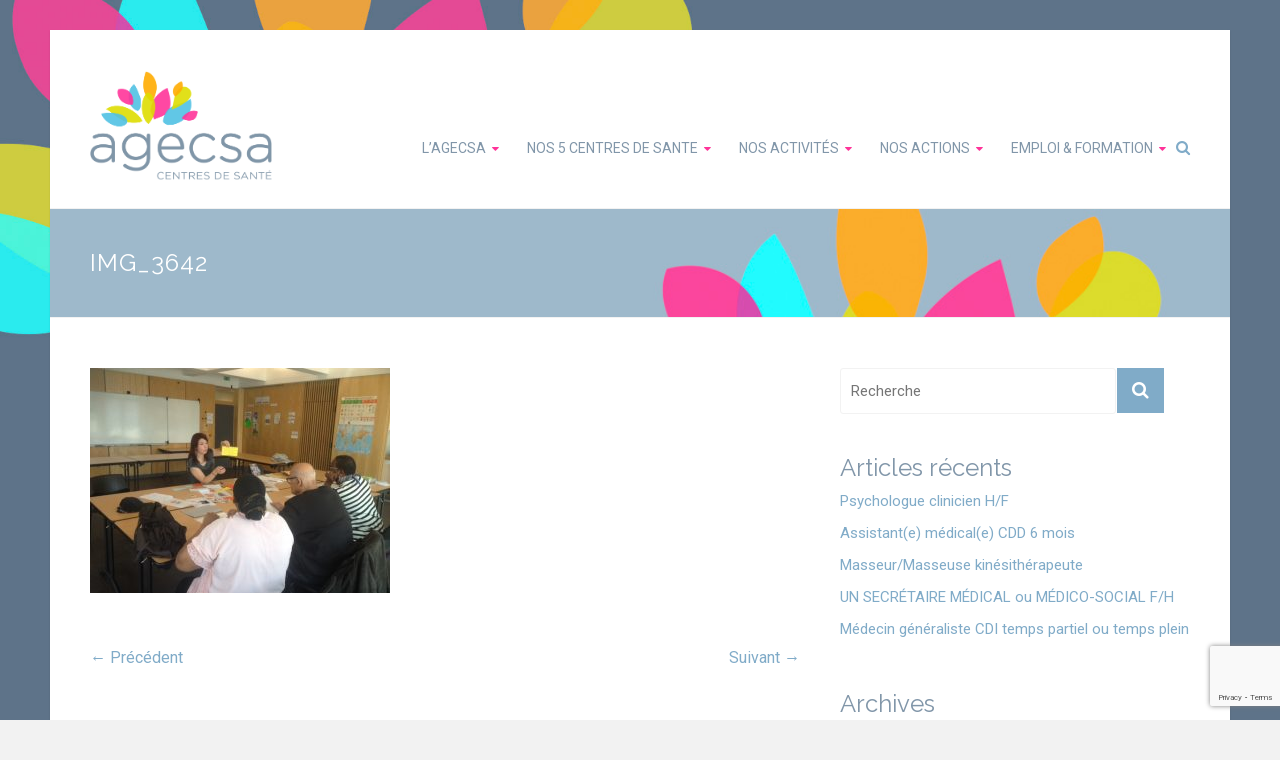

--- FILE ---
content_type: text/html; charset=UTF-8
request_url: https://www.agecsa.fr/blog/savoir-plus-diabete-ateliers-collectifs-a-mistral/img_3642/
body_size: 14156
content:

<!DOCTYPE html>
<html lang="fr-FR">
<head>
<meta charset="UTF-8">
<meta name="viewport" content="width=device-width, initial-scale=1">
<link rel="profile" href="https://gmpg.org/xfn/11">
<link rel="pingback" href="https://www.agecsa.fr/xmlrpc.php">
<meta name='robots' content='index, follow, max-image-preview:large, max-snippet:-1, max-video-preview:-1' />

	<!-- This site is optimized with the Yoast SEO plugin v19.7.1 - https://yoast.com/wordpress/plugins/seo/ -->
	<title>IMG_3642 - AGECSA</title>
	<link rel="canonical" href="https://www.agecsa.fr/wp-content/uploads/2017/09/IMG_3642.jpg" />
	<meta property="og:locale" content="fr_FR" />
	<meta property="og:type" content="article" />
	<meta property="og:title" content="IMG_3642 - AGECSA" />
	<meta property="og:description" content="IMG_3642" />
	<meta property="og:url" content="https://www.agecsa.fr/wp-content/uploads/2017/09/IMG_3642.jpg" />
	<meta property="og:site_name" content="AGECSA" />
	<meta property="article:modified_time" content="2017-09-06T12:38:23+00:00" />
	<meta property="og:image" content="https://www.agecsa.fr/wp-content/uploads/2017/09/IMG_3642.jpg" />
	<meta property="og:image:width" content="640" />
	<meta property="og:image:height" content="480" />
	<meta property="og:image:type" content="image/jpeg" />
	<meta name="twitter:card" content="summary" />
	<script type="application/ld+json" class="yoast-schema-graph">{"@context":"https://schema.org","@graph":[{"@type":"WebPage","@id":"https://www.agecsa.fr/wp-content/uploads/2017/09/IMG_3642.jpg","url":"https://www.agecsa.fr/wp-content/uploads/2017/09/IMG_3642.jpg","name":"IMG_3642 - AGECSA","isPartOf":{"@id":"https://www.agecsa.fr/#website"},"primaryImageOfPage":{"@id":"https://www.agecsa.fr/wp-content/uploads/2017/09/IMG_3642.jpg#primaryimage"},"image":{"@id":"https://www.agecsa.fr/wp-content/uploads/2017/09/IMG_3642.jpg#primaryimage"},"thumbnailUrl":"https://www.agecsa.fr/wp-content/uploads/2017/09/IMG_3642.jpg","datePublished":"2017-09-06T12:38:09+00:00","dateModified":"2017-09-06T12:38:23+00:00","breadcrumb":{"@id":"https://www.agecsa.fr/wp-content/uploads/2017/09/IMG_3642.jpg#breadcrumb"},"inLanguage":"fr-FR","potentialAction":[{"@type":"ReadAction","target":["https://www.agecsa.fr/wp-content/uploads/2017/09/IMG_3642.jpg"]}]},{"@type":"ImageObject","inLanguage":"fr-FR","@id":"https://www.agecsa.fr/wp-content/uploads/2017/09/IMG_3642.jpg#primaryimage","url":"https://www.agecsa.fr/wp-content/uploads/2017/09/IMG_3642.jpg","contentUrl":"https://www.agecsa.fr/wp-content/uploads/2017/09/IMG_3642.jpg","width":640,"height":480,"caption":"atelier diabète"},{"@type":"BreadcrumbList","@id":"https://www.agecsa.fr/wp-content/uploads/2017/09/IMG_3642.jpg#breadcrumb","itemListElement":[{"@type":"ListItem","position":1,"name":"Accueil","item":"https://www.agecsa.fr/"},{"@type":"ListItem","position":2,"name":"Pour en savoir plus sur le diabète – ateliers collectifs à Mistral","item":"https://www.agecsa.fr/blog/savoir-plus-diabete-ateliers-collectifs-a-mistral/"},{"@type":"ListItem","position":3,"name":"IMG_3642"}]},{"@type":"WebSite","@id":"https://www.agecsa.fr/#website","url":"https://www.agecsa.fr/","name":"AGECSA","description":"Centres de santé","publisher":{"@id":"https://www.agecsa.fr/#organization"},"potentialAction":[{"@type":"SearchAction","target":{"@type":"EntryPoint","urlTemplate":"https://www.agecsa.fr/?s={search_term_string}"},"query-input":"required name=search_term_string"}],"inLanguage":"fr-FR"},{"@type":"Organization","@id":"https://www.agecsa.fr/#organization","name":"AGECSA - Association de gestion des centres de santé Grenoblois","url":"https://www.agecsa.fr/","sameAs":[],"logo":{"@type":"ImageObject","inLanguage":"fr-FR","@id":"https://www.agecsa.fr/#/schema/logo/image/","url":"https://www.agecsa.fr/wp-content/uploads/2019/11/cropped-Logo-Impression-Couleur-sur-fond-blanc.png","contentUrl":"https://www.agecsa.fr/wp-content/uploads/2019/11/cropped-Logo-Impression-Couleur-sur-fond-blanc.png","width":901,"height":546,"caption":"AGECSA - Association de gestion des centres de santé Grenoblois"},"image":{"@id":"https://www.agecsa.fr/#/schema/logo/image/"}}]}</script>
	<!-- / Yoast SEO plugin. -->


<link rel='dns-prefetch' href='//www.agecsa.fr' />
<link rel='dns-prefetch' href='//platform-api.sharethis.com' />
<link rel='dns-prefetch' href='//www.google.com' />
<link rel='dns-prefetch' href='//cdnjs.cloudflare.com' />
<link rel='dns-prefetch' href='//fonts.googleapis.com' />
<link rel='dns-prefetch' href='//s.w.org' />
<link rel="alternate" type="application/rss+xml" title="AGECSA &raquo; Flux" href="https://www.agecsa.fr/feed/" />
<link rel="alternate" type="application/rss+xml" title="AGECSA &raquo; Flux des commentaires" href="https://www.agecsa.fr/comments/feed/" />
<script type="text/javascript">
window._wpemojiSettings = {"baseUrl":"https:\/\/s.w.org\/images\/core\/emoji\/14.0.0\/72x72\/","ext":".png","svgUrl":"https:\/\/s.w.org\/images\/core\/emoji\/14.0.0\/svg\/","svgExt":".svg","source":{"concatemoji":"https:\/\/www.agecsa.fr\/wp-includes\/js\/wp-emoji-release.min.js"}};
/*! This file is auto-generated */
!function(e,a,t){var n,r,o,i=a.createElement("canvas"),p=i.getContext&&i.getContext("2d");function s(e,t){var a=String.fromCharCode,e=(p.clearRect(0,0,i.width,i.height),p.fillText(a.apply(this,e),0,0),i.toDataURL());return p.clearRect(0,0,i.width,i.height),p.fillText(a.apply(this,t),0,0),e===i.toDataURL()}function c(e){var t=a.createElement("script");t.src=e,t.defer=t.type="text/javascript",a.getElementsByTagName("head")[0].appendChild(t)}for(o=Array("flag","emoji"),t.supports={everything:!0,everythingExceptFlag:!0},r=0;r<o.length;r++)t.supports[o[r]]=function(e){if(!p||!p.fillText)return!1;switch(p.textBaseline="top",p.font="600 32px Arial",e){case"flag":return s([127987,65039,8205,9895,65039],[127987,65039,8203,9895,65039])?!1:!s([55356,56826,55356,56819],[55356,56826,8203,55356,56819])&&!s([55356,57332,56128,56423,56128,56418,56128,56421,56128,56430,56128,56423,56128,56447],[55356,57332,8203,56128,56423,8203,56128,56418,8203,56128,56421,8203,56128,56430,8203,56128,56423,8203,56128,56447]);case"emoji":return!s([129777,127995,8205,129778,127999],[129777,127995,8203,129778,127999])}return!1}(o[r]),t.supports.everything=t.supports.everything&&t.supports[o[r]],"flag"!==o[r]&&(t.supports.everythingExceptFlag=t.supports.everythingExceptFlag&&t.supports[o[r]]);t.supports.everythingExceptFlag=t.supports.everythingExceptFlag&&!t.supports.flag,t.DOMReady=!1,t.readyCallback=function(){t.DOMReady=!0},t.supports.everything||(n=function(){t.readyCallback()},a.addEventListener?(a.addEventListener("DOMContentLoaded",n,!1),e.addEventListener("load",n,!1)):(e.attachEvent("onload",n),a.attachEvent("onreadystatechange",function(){"complete"===a.readyState&&t.readyCallback()})),(e=t.source||{}).concatemoji?c(e.concatemoji):e.wpemoji&&e.twemoji&&(c(e.twemoji),c(e.wpemoji)))}(window,document,window._wpemojiSettings);
</script>
<style type="text/css">
img.wp-smiley,
img.emoji {
	display: inline !important;
	border: none !important;
	box-shadow: none !important;
	height: 1em !important;
	width: 1em !important;
	margin: 0 0.07em !important;
	vertical-align: -0.1em !important;
	background: none !important;
	padding: 0 !important;
}
</style>
	<link rel='stylesheet' id='pt-cv-public-style-css'  href='https://www.agecsa.fr/wp-content/plugins/content-views-query-and-display-post-page/public/assets/css/cv.css' type='text/css' media='all' />
<link rel='stylesheet' id='ppb-panels-front-css'  href='https://www.agecsa.fr/wp-content/plugins/pootle-page-builder/css/front.css' type='text/css' media='all' />
<link rel='stylesheet' id='fontawesome-css'  href='//cdnjs.cloudflare.com/ajax/libs/font-awesome/4.6.3/css/font-awesome.min.css' type='text/css' media='all' />
<link rel='stylesheet' id='contact-form-7-css'  href='https://www.agecsa.fr/wp-content/plugins/contact-form-7/includes/css/styles.css' type='text/css' media='all' />
<link rel='stylesheet' id='wpi_fonts-css'  href='https://fonts.googleapis.com/css?family=Neucha%3A300%2C400%2C600%2C700%7CRock+Salt%7COpen+Sans%3A300%2C400%2C600%2C700%7COpen+Sans+Condensed%3A300%2C700%7CPacifico%7COregano%7CChewy%7CCourgette%7CExo%7CGruppo%7CKite+One%7CKnewave%7CAllura%7CSatisfy%7CSource+Sans+Pro%3A200%2C400%2C600%2C700%7CCrafty+Girls%7CGreat+Vibes%7CSacramento%7COswald%7CUltra%7CAnton%7CRaleway%7CDroid+Sans%7CRoboto%3A100%2C300%2C400%2C700%7CExo+2%3A100%2C300%2C400%2C700%7CCapriola%7CCrimson+Text%7CLato%3A100%2C300%2C400%2C700%7CPlayfair+Display%3A300%2C400%2C700%7CSignika' type='text/css' media='all' />
<link rel='stylesheet' id='dashicons-css'  href='https://www.agecsa.fr/wp-includes/css/dashicons.min.css' type='text/css' media='all' />
<link rel='stylesheet' id='my-calendar-reset-css'  href='https://www.agecsa.fr/wp-content/plugins/my-calendar/css/reset.css' type='text/css' media='all' />
<link rel='stylesheet' id='my-calendar-style-css'  href='https://www.agecsa.fr/wp-content/plugins/my-calendar/styles/twentyeighteen.css' type='text/css' media='all' />
<link rel='stylesheet' id='ample-bxslider-css'  href='https://www.agecsa.fr/wp-content/themes/ample/js/jquery.bxslider/jquery.bxslider.css' type='text/css' media='all' />
<link rel='stylesheet' id='ample-google-fonts-css'  href='//fonts.googleapis.com/css?family=Roboto%3A400%2C300' type='text/css' media='all' />
<link rel='stylesheet' id='ample-fontawesome-css'  href='https://www.agecsa.fr/wp-content/themes/ample/font-awesome/css/font-awesome.min.css' type='text/css' media='all' />
<link rel='stylesheet' id='ample-style-css'  href='https://www.agecsa.fr/wp-content/themes/ample/style.css' type='text/css' media='all' />
<link rel='stylesheet' id='wpi_designer_button-css'  href='https://www.agecsa.fr/wp-content/plugins/wpi-designer-button-shortcode/style.css?t=871' type='text/css' media='all' />
<link rel='stylesheet' id='wpi_designer_button_preset_styles-css'  href='https://www.agecsa.fr/wp-content/plugins/wpi-designer-button-shortcode/preset_styles.css?t=871' type='text/css' media='all' />
<link rel='stylesheet' id='wpi_designer_button_genericons-css'  href='https://www.agecsa.fr/wp-content/plugins/wpi-designer-button-shortcode/genericons/genericons/genericons.css' type='text/css' media='all' />
<link rel='stylesheet' id='wpi_designer_button_font-awesome-css'  href='https://www.agecsa.fr/wp-content/plugins/wpi-designer-button-shortcode/font-awesome/css/font-awesome.css' type='text/css' media='all' />
<link rel='stylesheet' id='custom-style-css'  href='https://www.agecsa.fr/wp-content/plugins/wpi-designer-button-shortcode/custom_script.css' type='text/css' media='all' />
<style id='custom-style-inline-css' type='text/css'>
.wpi_designer_button_286{font-family:Raleway!important;font-size:18px!important;font-weight:400!important;border-width:0px!important;border-style:solid!important;padding:15px 30px!important;display:block!important;min-width:!important;color:#8196a9!important;background-color:#f4f7f9!important;border-color:!important;background-image:none!important;border-radius:0px!important;-webkit-text-shadow:0px 0px 0px rgba(0,0,0,0.3);-moz-text-shadow:0px 0px 0px rgba(0,0,0,0.3);-o-text-shadow:0px 0px 0px rgba(0,0,0,0.3);text-shadow:0px 0px 0px rgba(0,0,0,0.3);-webkit-box-shadow: 0px 0px 0px rgba(0,0,0,0.3);-moz-box-shadow: 0px 0px 0px rgba(0,0,0,0.3);-o-box-shadow: 0px 0px 0px rgba(0,0,0,0.3);box-shadow: 0px 0px 0px rgba(0,0,0,0.3);}.wpi_designer_button_286:hover, .wpi_designer_button_286:visited:hover{color:#ffffff!important;background-color:#ff3399!important;border-color:!important;}.wpi_designer_button_286:active, .wpi_designer_button_286:visited:active{color:#ffffff!important;background-color:#ff3399!important;border-color:!important;}.wpi_designer_button_286:visited{color:#8196a9!important;background-color:#f4f7f9!important;border-color:!important;}.wpi_designer_button_286.wpi_no_text{padding:15px!important;}.wpi_designer_button_275{font-family:Open Sans!important;font-size:14px!important;font-weight:600!important;border-width:0px!important;border-style:solid!important;padding:10px 20px!important;display:block!important;min-width:!important;color:#ffffff!important;background-color:#b4c7d8!important;border-color:!important;background-image:none!important;border-radius:5px!important;-webkit-text-shadow:0px 0px 0px rgba(0,0,0,0.3);-moz-text-shadow:0px 0px 0px rgba(0,0,0,0.3);-o-text-shadow:0px 0px 0px rgba(0,0,0,0.3);text-shadow:0px 0px 0px rgba(0,0,0,0.3);-webkit-box-shadow: 0px 0px 0px rgba(0,0,0,0.3);-moz-box-shadow: 0px 0px 0px rgba(0,0,0,0.3);-o-box-shadow: 0px 0px 0px rgba(0,0,0,0.3);box-shadow: 0px 0px 0px rgba(0,0,0,0.3);}.wpi_designer_button_275:hover, .wpi_designer_button_275:visited:hover{color:#ffffff!important;background-color:#8fa4b6!important;border-color:!important;}.wpi_designer_button_275:active, .wpi_designer_button_275:visited:active{color:#ffffff!important;background-color:#8fa4b6!important;border-color:!important;}.wpi_designer_button_275:visited{color:#ffffff!important;background-color:#b4c7d8!important;border-color:!important;}.wpi_designer_button_275.wpi_no_text{padding:10px!important;}.wpi_designer_button_223{font-family:Raleway!important;font-size:14px!important;font-weight:400!important;border-width:0px!important;border-style:solid!important;padding:10px 20px!important;display:block!important;min-width:200px!important;color:#ffffff!important;background-color:#afc3d5!important;border-color:!important;background-image:none!important;border-radius:0px!important;-webkit-text-shadow:0px 0px 0px rgba(0,0,0,0.3);-moz-text-shadow:0px 0px 0px rgba(0,0,0,0.3);-o-text-shadow:0px 0px 0px rgba(0,0,0,0.3);text-shadow:0px 0px 0px rgba(0,0,0,0.3);-webkit-box-shadow: 0px 0px 0px rgba(0,0,0,0.3);-moz-box-shadow: 0px 0px 0px rgba(0,0,0,0.3);-o-box-shadow: 0px 0px 0px rgba(0,0,0,0.3);box-shadow: 0px 0px 0px rgba(0,0,0,0.3);}.wpi_designer_button_223:hover, .wpi_designer_button_223:visited:hover{color:#ffffff!important;background-color:#8196a9!important;border-color:!important;}.wpi_designer_button_223:active, .wpi_designer_button_223:visited:active{color:#ffffff!important;background-color:#8196a9!important;border-color:!important;}.wpi_designer_button_223:visited{color:#ffffff!important;background-color:#8196a9!important;border-color:!important;}.wpi_designer_button_223.wpi_no_text{padding:10px!important;}.wpi_designer_button_206{font-family:Raleway!important;font-size:14px!important;font-weight:300!important;border-width:0px!important;border-style:solid!important;padding:10px 20px!important;display:block!important;min-width:60px!important;color:#8196a9!important;background-color:#f4f7f9!important;border-color:!important;background-image:none!important;border-radius:5px!important;-webkit-text-shadow:0px 0px 0px rgba(0,0,0,0.3);-moz-text-shadow:0px 0px 0px rgba(0,0,0,0.3);-o-text-shadow:0px 0px 0px rgba(0,0,0,0.3);text-shadow:0px 0px 0px rgba(0,0,0,0.3);-webkit-box-shadow: 0px 0px 0px rgba(0,0,0,0.3);-moz-box-shadow: 0px 0px 0px rgba(0,0,0,0.3);-o-box-shadow: 0px 0px 0px rgba(0,0,0,0.3);box-shadow: 0px 0px 0px rgba(0,0,0,0.3);}.wpi_designer_button_206:hover, .wpi_designer_button_206:visited:hover{color:#8196a9!important;background-color:#e7ecef!important;border-color:!important;}.wpi_designer_button_206:active, .wpi_designer_button_206:visited:active{color:!important;background-color:transparent!important;border-color:!important;}.wpi_designer_button_206:visited{color:!important;background-color:!important;border-color:!important;}.wpi_designer_button_206.wpi_no_text{padding:10px!important;}.wpi_designer_button_160{font-family:Roboto!important;font-size:12px!important;font-weight:300!important;border-width:0px!important;border-style:solid!important;padding:10px 20px!important;display:inline-block!important;min-width:20px!important;color:#FFF!important;background-color:#c4d2df!important;border-color:!important;background-image:none!important;border-radius:rounded!important;-webkit-text-shadow:0px 0px 0px rgba(0,0,0,0.3);-moz-text-shadow:0px 0px 0px rgba(0,0,0,0.3);-o-text-shadow:0px 0px 0px rgba(0,0,0,0.3);text-shadow:0px 0px 0px rgba(0,0,0,0.3);-webkit-box-shadow: 0px 0px 0px rgba(0,0,0,0.3);-moz-box-shadow: 0px 0px 0px rgba(0,0,0,0.3);-o-box-shadow: 0px 0px 0px rgba(0,0,0,0.3);box-shadow: 0px 0px 0px rgba(0,0,0,0.3);}.wpi_designer_button_160:hover, .wpi_designer_button_160:visited:hover{color:#FFF!important;background-color:#8196a9!important;border-color:!important;}.wpi_designer_button_160:active, .wpi_designer_button_160:visited:active{color:#FFF!important;background-color:#c4d2df!important;border-color:!important;}.wpi_designer_button_160:visited{color:#FFF!important;background-color:#c4d2df!important;border-color:!important;}.wpi_designer_button_160.wpi_no_text{padding:10px!important;}
</style>
<script type='text/javascript' id='wpi_js_urls-js-extra'>
/* <![CDATA[ */
var WPiURLS = {"WPIDB_URL":"https:\/\/www.agecsa.fr\/wp-content\/plugins\/wpi-designer-button-shortcode\/"};
var WPIDB_FONTS = ["Arial","sans-serif","Neucha","Rock Salt","Open Sans","Open Sans Condensed","Pacifico","Oregano","Chewy","Courgette","Exo","Gruppo","Kite One","Knewave","Allura","Satisfy","Source Sans Pro","Crafty Girls","Great Vibes","Sacramento","Oswald","Ultra","Anton","Raleway","Droid Sans","Roboto","Exo 2","Capriola","Crimson Text","Lato","Playfair Display","Signika"];
var WPIDB_FONTS_SIZES = ["8px","9px","10px","12px","14px","16px","18px","20px","23px","26px","28px","30px","32px","36px","40px","44px","48px","52px","66px","72px","80px","100px","120px","140px","160px","180px","200px","220px","240px","260px","280px","300px","320px","340px"];
var WPIDB_FONTS_WEIGHTS = ["100","300","400","600","700"];
var WPIDB_LETTER_SPACING = ["0px","-5px","-4px","-3px","-2px","-1px","1px","2px","3px","4px","5px","6px","7px","8px","9px","10px","20px","30px","40px","50px","60px","70px","80px","90px","100px"];
var WPIDB_MARGIN = ["0px","10px","20px","30px","40px","50px","60px","70px","80px","90px","100px","120px","130px","140px","150px","160px","170px","180px","190px","200px"];
var WPIDB_BORDER_WIDTH = ["0px","1px","2px","3px","4px","5px","6px","7px","8px","9px","10px"];
var WPIDB = {"fonts":["Arial","sans-serif","Neucha","Rock Salt","Open Sans","Open Sans Condensed","Pacifico","Oregano","Chewy","Courgette","Exo","Gruppo","Kite One","Knewave","Allura","Satisfy","Source Sans Pro","Crafty Girls","Great Vibes","Sacramento","Oswald","Ultra","Anton","Raleway","Droid Sans","Roboto","Exo 2","Capriola","Crimson Text","Lato","Playfair Display","Signika"],"font_sizes":["8px","9px","10px","12px","14px","16px","18px","20px","23px","26px","28px","30px","32px","36px","40px","44px","48px","52px","66px","72px","80px","100px","120px","140px","160px","180px","200px","220px","240px","260px","280px","300px","320px","340px"],"font_weights":[100,300,400,600,700],"letter_spacing":["0px","-5px","-4px","-3px","-2px","-1px","1px","2px","3px","4px","5px","6px","7px","8px","9px","10px","20px","30px","40px","50px","60px","70px","80px","90px","100px"],"margin":["0px","10px","20px","30px","40px","50px","60px","70px","80px","90px","100px","120px","130px","140px","150px","160px","170px","180px","190px","200px"],"border_width":["0px","1px","2px","3px","4px","5px","6px","7px","8px","9px","10px"]};
/* ]]> */
</script>
<script type='text/javascript' src='https://www.agecsa.fr/wp-content/plugins/wpi-designer-button-shortcode/inc/wpi_script.js' id='wpi_js_urls-js'></script>
<script type='text/javascript' src='https://www.agecsa.fr/wp-includes/js/jquery/jquery.min.js' id='jquery-core-js'></script>
<script type='text/javascript' src='https://www.agecsa.fr/wp-includes/js/jquery/jquery-migrate.min.js' id='jquery-migrate-js'></script>
<script type='text/javascript' src='https://www.agecsa.fr/wp-content/plugins/pootle-page-builder//js/front-end.js' id='pootle-page-builder-front-js-js'></script>
<script type='text/javascript' src='//platform-api.sharethis.com/js/sharethis.js#product=ga&#038;property=5a42689044b7ad0013a030ab' id='googleanalytics-platform-sharethis-js'></script>
<script type='text/javascript' src='https://www.agecsa.fr/wp-content/plugins/wpi-designer-button-shortcode/inc/front_global.js?t=871' id='wpi_front_global_script-js'></script>
<script type='text/javascript' src='https://www.agecsa.fr/wp-content/plugins/wpi-designer-button-shortcode/inc/front_script.js?t=871' id='wpi_front_script-js'></script>
<link rel="https://api.w.org/" href="https://www.agecsa.fr/wp-json/" /><link rel="alternate" type="application/json" href="https://www.agecsa.fr/wp-json/wp/v2/media/767" /><link rel="EditURI" type="application/rsd+xml" title="RSD" href="https://www.agecsa.fr/xmlrpc.php?rsd" />
<link rel="wlwmanifest" type="application/wlwmanifest+xml" href="https://www.agecsa.fr/wp-includes/wlwmanifest.xml" /> 

<link rel='shortlink' href='https://www.agecsa.fr/?p=767' />
<link rel="alternate" type="application/json+oembed" href="https://www.agecsa.fr/wp-json/oembed/1.0/embed?url=https%3A%2F%2Fwww.agecsa.fr%2Fblog%2Fsavoir-plus-diabete-ateliers-collectifs-a-mistral%2Fimg_3642%2F" />
<link rel="alternate" type="text/xml+oembed" href="https://www.agecsa.fr/wp-json/oembed/1.0/embed?url=https%3A%2F%2Fwww.agecsa.fr%2Fblog%2Fsavoir-plus-diabete-ateliers-collectifs-a-mistral%2Fimg_3642%2F&#038;format=xml" />
	<link rel="preconnect" href="https://fonts.googleapis.com">
	<link rel="preconnect" href="https://fonts.gstatic.com">
	<link href='https://fonts.googleapis.com/css2?display=swap&family=Raleway:wght@200;400&family=Roboto' rel='stylesheet'><style>.post-thumbnail img[src$='.svg'] { width: 100%; height: auto; }</style>
<style type="text/css">
<!--
/* Styles by My Calendar - Joseph C Dolson https://www.joedolson.com/ */

.mc-main .mc_ateliers-adultes-suite .event-title, .mc-main .mc_ateliers-adultes-suite .event-title a { background: #f7bbcb !important; color: #000000 !important; }
.mc-main .mc_ateliers-adultes-suite .event-title a:hover, .mc-main .mc_ateliers-adultes-suite .event-title a:focus { background: #ffeefe !important;}
.mc-main .mc_ateliers-parents-enfants-suite .event-title, .mc-main .mc_ateliers-parents-enfants-suite .event-title a { background: #99ffef !important; color: #000000 !important; }
.mc-main .mc_ateliers-parents-enfants-suite .event-title a:hover, .mc-main .mc_ateliers-parents-enfants-suite .event-title a:focus { background: #ccffff !important;}
.mc-main .mc_ateliers-parents-enfants-1re-sance .event-title, .mc-main .mc_ateliers-parents-enfants-1re-sance .event-title a { background: #295670 !important; color: #ffffff !important; }
.mc-main .mc_ateliers-parents-enfants-1re-sance .event-title a:hover, .mc-main .mc_ateliers-parents-enfants-1re-sance .event-title a:focus { background: #00233d !important;}
.mc-main .mc_ateliers-adultes-1re-sance .event-title, .mc-main .mc_ateliers-adultes-1re-sance .event-title a { background: #9b0029 !important; color: #ffffff !important; }
.mc-main .mc_ateliers-adultes-1re-sance .event-title a:hover, .mc-main .mc_ateliers-adultes-1re-sance .event-title a:focus { background: #680000 !important;}
.mc-main .mc_animations-salle-dattente .event-title, .mc-main .mc_animations-salle-dattente .event-title a { background: #f7c522 !important; color: #000000 !important; }
.mc-main .mc_animations-salle-dattente .event-title a:hover, .mc-main .mc_animations-salle-dattente .event-title a:focus { background: #fff855 !important;}
.mc-main .mc_ateliers-enfants-ado-1re-sance .event-title, .mc-main .mc_ateliers-enfants-ado-1re-sance .event-title a { background: #007a02 !important; color: #ffffff !important; }
.mc-main .mc_ateliers-enfants-ado-1re-sance .event-title a:hover, .mc-main .mc_ateliers-enfants-ado-1re-sance .event-title a:focus { background: #004700 !important;}
.mc-main .mc_ateliers-enfants-ado-suite .event-title, .mc-main .mc_ateliers-enfants-ado-suite .event-title a { background: #73d35b !important; color: #000000 !important; }
.mc-main .mc_ateliers-enfants-ado-suite .event-title a:hover, .mc-main .mc_ateliers-enfants-ado-suite .event-title a:focus { background: #a6ff8e !important;}
.mc-main .mc_animations-extrieures .event-title, .mc-main .mc_animations-extrieures .event-title a { background: #474747 !important; color: #ffffff !important; }
.mc-main .mc_animations-extrieures .event-title a:hover, .mc-main .mc_animations-extrieures .event-title a:focus { background: #141414 !important;}
.mc-main .mc_vacances-scolaires .event-title, .mc-main .mc_vacances-scolaires .event-title a { background: #bcbcbc !important; color: #000000 !important; }
.mc-main .mc_vacances-scolaires .event-title a:hover, .mc-main .mc_vacances-scolaires .event-title a:focus { background: #efefef !important;}
.mc-main {--primary-dark: #313233; --primary-light: #fff; --secondary-light: #fff; --secondary-dark: #000; --highlight-dark: #666; --highlight-light: #efefef; --category-mc_ateliers-adultes-suite: #f7bbcb; --category-mc_ateliers-parents-enfants-suite: #99ffef; --category-mc_ateliers-parents-enfants-1re-sance: #295670; --category-mc_ateliers-adultes-1re-sance: #9b0029; --category-mc_animations-salle-dattente: #f7c522; --category-mc_ateliers-enfants-ado-1re-sance: #007a02; --category-mc_ateliers-enfants-ado-suite: #73d35b; --category-mc_animations-extrieures: #474747; --category-mc_vacances-scolaires: #bcbcbc; }
-->
</style>	<script>
		pbtn = {
			dialogUrl : 'https://www.agecsa.fr/wp-admin/admin-ajax.php?action=pbtn_dialog'
		};
	</script>
	      <style type="text/css">.main-navigation .menu>ul>li.current_page_ancestor,.main-navigation .menu>ul>li.current_page_item,.main-navigation .menu>ul>li:hover,.main-navigation ul.menu>li.current-menu-ancestor,.main-navigation ul.menu>li.current-menu-item,.main-navigation ul.menu>li:hover,blockquote,.services-header h2,.slider-button:hover,.portfolio-button:hover,.call-to-action-button:hover,.read-btn a:hover, .single-page p a:hover, .single-page p a:hover,.read-btn a{border-color :}a,.big-slider .entry-title a:hover,.main-navigation :hover,
.main-navigation li.menu-item-has-children:hover>a:after,.main-navigation li.page_item_has_children:hover>a:after,.main-navigation ul li ul li a:hover,.main-navigation ul li ul li:hover>a,.main-navigation ul li.current-menu-ancestor a,.main-navigation ul li.current-menu-ancestor a:after,.main-navigation ul li.current-menu-item a,.main-navigation ul li.current-menu-item a:after,.main-navigation ul li.current-menu-item ul li a:hover,.main-navigation ul li.current_page_ancestor a,.main-navigation ul li.current_page_ancestor a:after,.main-navigation ul li.current_page_item a,.main-navigation ul li.current_page_item a:after,.main-navigation ul li:hover>a,#secondary .widget li a,#tertiary .widget li a,.fa.search-top,.widget_service_block h5 a:hover,.single-post-content a,.single-post-content .entry-title a:hover,.single-header h2,.single-page p a,.single-service span i,#colophon .copyright-info a:hover,#colophon .footer-nav ul li a:hover,#colophon a:hover,.comment .comment-reply-link:before,.comments-area article header .comment-edit-link:before,.copyright-info ul li a:hover,.footer-widgets-area a:hover,.menu-toggle:before,a#scroll-up i{color:}#site-title a:hover,.hentry .entry-title a:hover,#comments i,.comments-area .comment-author-link a:hover,.comments-area a.comment-edit-link:hover,.comments-area a.comment-permalink:hover,.comments-area article header cite a:hover,.entry-meta .fa,.entry-meta a:hover,.nav-next a,.nav-previous a,.next a,.previous a{color:}.ample-button,button,input[type=button],input[type=reset],input[type=submit],.comments-area .comment-author-link span,.slide-next,.slide-prev,.header-post-title-container,.read-btn a:hover,.single-service:hover .icons,.moving-box a,.slider-button:hover,.portfolio-button:hover,.call-to-action-button:hover,.ample-button, input[type="reset"], input[type="button"], input[type="submit"], button{background-color:}.ample-button:hover, input[type="reset"]:hover, input[type="button"]:hover, input[type="submit"]:hover, button:hover{background-color:#} .read-btn a:hover,.single-page p a:hover,.single-page p a:hover,.previous a:hover, .next a:hover,.tags a:hover,.fa.search-top:hover{color:#}.single-service:hover .icons, .moving-box a{background:rgba(0,0,0, 0.85)}.read-btn a:hover{color:#ffffff}.woocommerce ul.products li.product .onsale,.woocommerce span.onsale,.woocommerce #respond input#submit, .woocommerce a.button, .woocommerce button.button, .woocommerce input.button, .woocommerce #respond input#submit.alt, .woocommerce a.button.alt, .woocommerce button.button.alt, .woocommerce input.button.alt{ background-color: ;}.woocommerce ul.products li.product .price .amount, .entry-summary .price .amount,
   .woocommerce .woocommerce-message::before{color: ;} .woocommerce .woocommerce-message{border-top-color: ;}.better-responsive-menu .sub-toggle{background:#} .header-post-title-container { background-image: url("https://www.agecsa.fr/wp-content/uploads/2017/03/AGECSA-Back-barretitre2.jpg");background-size:cover; } .header-post-title-container { background-color: #a2b9cb; } .header-post-title-class, .breadcrumb, .breadcrumb a { color: ; }</style>
      <script>
(function() {
	(function (i, s, o, g, r, a, m) {
		i['GoogleAnalyticsObject'] = r;
		i[r] = i[r] || function () {
				(i[r].q = i[r].q || []).push(arguments)
			}, i[r].l = 1 * new Date();
		a = s.createElement(o),
			m = s.getElementsByTagName(o)[0];
		a.async = 1;
		a.src = g;
		m.parentNode.insertBefore(a, m)
	})(window, document, 'script', 'https://google-analytics.com/analytics.js', 'ga');

	ga('create', 'UA-97033508-1', 'auto');
			ga('send', 'pageview');
	})();
</script>
   <style type="text/css">
         #site-title,
      #site-description {
         position: absolute;
         clip: rect(1px, 1px, 1px, 1px);
      }
      </style>
   <style type="text/css" id="custom-background-css">
body.custom-background { background-image: url("https://www.agecsa.fr/wp-content/uploads/2017/03/AGECSA-Back2.jpg"); background-position: left top; background-size: cover; background-repeat: no-repeat; background-attachment: fixed; }
</style>
	<link rel="icon" href="https://www.agecsa.fr/wp-content/uploads/2017/05/cropped-AGECSA-Favicon-32x32.png" sizes="32x32" />
<link rel="icon" href="https://www.agecsa.fr/wp-content/uploads/2017/05/cropped-AGECSA-Favicon-192x192.png" sizes="192x192" />
<link rel="apple-touch-icon" href="https://www.agecsa.fr/wp-content/uploads/2017/05/cropped-AGECSA-Favicon-180x180.png" />
<meta name="msapplication-TileImage" content="https://www.agecsa.fr/wp-content/uploads/2017/05/cropped-AGECSA-Favicon-270x270.png" />
	<style id="egf-frontend-styles" type="text/css">
		p {font-family: 'Roboto', sans-serif;font-style: normal;font-weight: 400;} h3 {color: #8196a9;font-family: 'Raleway', sans-serif;font-style: normal;font-weight: 400;} h2 {color: #8196a9;font-family: 'Raleway', sans-serif;font-style: normal;font-weight: 400;} h1 {color: #8196a9;font-family: 'Raleway', sans-serif;font-style: normal;font-weight: 400;letter-spacing: 1px;} h4 {color: #8196a9;font-family: 'Raleway', sans-serif;font-style: normal;font-weight: 400;} h5 {color: #8196a9;font-family: 'Raleway', sans-serif;font-style: normal;font-weight: 400;} h6 {color: #8196a9;font-family: 'Raleway', sans-serif;font-style: normal;font-weight: 400;} 	</style>
	</head>
<div id="fb-root"></div>
<script>(function(d, s, id) {
  var js, fjs = d.getElementsByTagName(s)[0];
  if (d.getElementById(id)) return;
  js = d.createElement(s); js.id = id;
  js.src = 'https://connect.facebook.net/fr_FR/sdk.js#xfbml=1&version=v3.1';
  fjs.parentNode.insertBefore(js, fjs);
}(document, 'script', 'facebook-jssdk'));</script>
<body data-rsssl=1 class="attachment attachment-template-default single single-attachment postid-767 attachmentid-767 attachment-jpeg custom-background wp-custom-logo wpi_db  better-responsive-menu">
   <div id="page" class="hfeed site">
      <header id="masthead" class="site-header " role="banner">
      <div class="header">
         
         <div class="main-head-wrap inner-wrap clearfix">
            <div id="header-left-section">
               
				<div id="header-logo-image">
					<a href="https://www.agecsa.fr/" class="custom-logo-link" rel="home"><img width="901" height="546" src="https://www.agecsa.fr/wp-content/uploads/2019/11/cropped-Logo-Impression-Couleur-sur-fond-blanc.png" class="custom-logo" alt="AGECSA" srcset="https://www.agecsa.fr/wp-content/uploads/2019/11/cropped-Logo-Impression-Couleur-sur-fond-blanc.png 901w, https://www.agecsa.fr/wp-content/uploads/2019/11/cropped-Logo-Impression-Couleur-sur-fond-blanc-300x182.png 300w, https://www.agecsa.fr/wp-content/uploads/2019/11/cropped-Logo-Impression-Couleur-sur-fond-blanc-768x465.png 768w" sizes="(max-width: 901px) 100vw, 901px" /></a>				</div><!-- #header-logo-image -->

                               <div id="header-text" class="screen-reader-text">
                                    <h3 id="site-title">
                        <a href="https://www.agecsa.fr/" title="AGECSA" rel="home">AGECSA</a>
                     </h3>
                                       <p id="site-description">Centres de santé</p>
                                 </div>
            </div><!-- #header-left-section -->

            <div id="header-right-section">
               <nav id="site-navigation" class="main-navigation" role="navigation">
                  <p class="menu-toggle"></p>
                  <div class="menu-nav1-container"><ul id="menu-nav1" class="menu menu-primary-container"><li id="menu-item-253" class="menu-item menu-item-type-custom menu-item-object-custom menu-item-has-children menu-item-253"><a href="#">L&rsquo;AGECSA</a>
<ul class="sub-menu">
	<li id="menu-item-328" class="menu-item menu-item-type-post_type menu-item-object-page menu-item-328"><a href="https://www.agecsa.fr/presentation/">Présentation</a></li>
	<li id="menu-item-50" class="menu-item menu-item-type-post_type menu-item-object-page menu-item-50"><a href="https://www.agecsa.fr/nos-missions/">Nos missions</a></li>
	<li id="menu-item-49" class="menu-item menu-item-type-post_type menu-item-object-page menu-item-49"><a href="https://www.agecsa.fr/notre-organisation/">Notre organisation</a></li>
	<li id="menu-item-48" class="menu-item menu-item-type-post_type menu-item-object-page menu-item-48"><a href="https://www.agecsa.fr/nos-partenaires/">Nos partenaires</a></li>
	<li id="menu-item-47" class="menu-item menu-item-type-post_type menu-item-object-page menu-item-47"><a href="https://www.agecsa.fr/usagers/">Le Comité des Usagers</a></li>
</ul>
</li>
<li id="menu-item-28" class="menu-item menu-item-type-post_type menu-item-object-page menu-item-has-children menu-item-28"><a href="https://www.agecsa.fr/nos-5-centres-de-sante/">NOS 5 CENTRES DE SANTE</a>
<ul class="sub-menu">
	<li id="menu-item-65" class="menu-item menu-item-type-post_type menu-item-object-page menu-item-65"><a href="https://www.agecsa.fr/nos-5-centres-de-sante/centre-de-sante-arlequin/">Arlequin</a></li>
	<li id="menu-item-64" class="menu-item menu-item-type-post_type menu-item-object-page menu-item-64"><a href="https://www.agecsa.fr/nos-5-centres-de-sante/centre-de-sante-geants/">Géants</a></li>
	<li id="menu-item-63" class="menu-item menu-item-type-post_type menu-item-object-page menu-item-63"><a href="https://www.agecsa.fr/nos-5-centres-de-sante/centre-de-sante-mistral-eaux-claires/">Mistral – Eaux Claires</a></li>
	<li id="menu-item-62" class="menu-item menu-item-type-post_type menu-item-object-page menu-item-62"><a href="https://www.agecsa.fr/nos-5-centres-de-sante/centre-de-sante-abbaye-jouhaux/">Abbaye – Jouhaux</a></li>
	<li id="menu-item-61" class="menu-item menu-item-type-post_type menu-item-object-page menu-item-61"><a href="https://www.agecsa.fr/nos-5-centres-de-sante/centre-de-sante-vieux-temple/">Vieux Temple – Très Cloîtres</a></li>
</ul>
</li>
<li id="menu-item-410" class="menu-item menu-item-type-custom menu-item-object-custom menu-item-has-children menu-item-410"><a href="#">NOS ACTIVITÉS</a>
<ul class="sub-menu">
	<li id="menu-item-90" class="menu-item menu-item-type-post_type menu-item-object-page menu-item-90"><a href="https://www.agecsa.fr/medecine-generale/">Médecine générale</a></li>
	<li id="menu-item-92" class="menu-item menu-item-type-post_type menu-item-object-page menu-item-92"><a href="https://www.agecsa.fr/pediatrie/">Pédiatrie</a></li>
	<li id="menu-item-96" class="menu-item menu-item-type-post_type menu-item-object-page menu-item-96"><a href="https://www.agecsa.fr/soins-infirmiers/">Soins infirmiers</a></li>
	<li id="menu-item-91" class="menu-item menu-item-type-post_type menu-item-object-page menu-item-91"><a href="https://www.agecsa.fr/orthophonie/">Orthophonie</a></li>
	<li id="menu-item-1387" class="menu-item menu-item-type-post_type menu-item-object-page menu-item-1387"><a href="https://www.agecsa.fr/sage-femme/">Sage-femme</a></li>
	<li id="menu-item-95" class="menu-item menu-item-type-post_type menu-item-object-page menu-item-95"><a href="https://www.agecsa.fr/psychiatrie-et-psychologie/">Psychiatrie et Psychologie</a></li>
	<li id="menu-item-94" class="menu-item menu-item-type-post_type menu-item-object-page menu-item-94"><a href="https://www.agecsa.fr/prise-charge-obesite/">Prévention et Prise en charge du surpoids et de l’obésité</a></li>
	<li id="menu-item-2547" class="menu-item menu-item-type-post_type menu-item-object-page menu-item-2547"><a href="https://www.agecsa.fr/programme-ataso/">Programme Ataso</a></li>
	<li id="menu-item-88" class="menu-item menu-item-type-post_type menu-item-object-page menu-item-88"><a href="https://www.agecsa.fr/education-therapeutique/">Éducation thérapeutique</a></li>
	<li id="menu-item-87" class="menu-item menu-item-type-post_type menu-item-object-page menu-item-87"><a href="https://www.agecsa.fr/ateliers/">Ateliers</a></li>
	<li id="menu-item-93" class="menu-item menu-item-type-post_type menu-item-object-page menu-item-93"><a href="https://www.agecsa.fr/prevention-coeur-soin/">Prévention au cœur du soin</a></li>
</ul>
</li>
<li id="menu-item-411" class="menu-item menu-item-type-custom menu-item-object-custom menu-item-has-children menu-item-411"><a href="#">NOS ACTIONS</a>
<ul class="sub-menu">
	<li id="menu-item-111" class="menu-item menu-item-type-post_type menu-item-object-page menu-item-111"><a href="https://www.agecsa.fr/prevention-sante-publique/">Prévention et Santé Publique</a></li>
	<li id="menu-item-110" class="menu-item menu-item-type-post_type menu-item-object-page menu-item-110"><a href="https://www.agecsa.fr/formation-et-recherche/">Formation et Recherche</a></li>
	<li id="menu-item-109" class="menu-item menu-item-type-post_type menu-item-object-page menu-item-109"><a href="https://www.agecsa.fr/defense-du-modele-des-centres-de-sante/">Défense du modèle des centres de santé</a></li>
	<li id="menu-item-1463" class="menu-item menu-item-type-post_type menu-item-object-page menu-item-1463"><a href="https://www.agecsa.fr/evenements-a-venir/">Evènements à venir</a></li>
</ul>
</li>
<li id="menu-item-412" class="menu-item menu-item-type-custom menu-item-object-custom menu-item-has-children menu-item-412"><a href="#">EMPLOI &amp; FORMATION</a>
<ul class="sub-menu">
	<li id="menu-item-108" class="menu-item menu-item-type-post_type menu-item-object-page menu-item-108"><a href="https://www.agecsa.fr/recrutements/">Recrutements</a></li>
	<li id="menu-item-107" class="menu-item menu-item-type-post_type menu-item-object-page menu-item-107"><a href="https://www.agecsa.fr/lieu-de-formation/">Lieu de formation</a></li>
</ul>
</li>
</ul></div>               </nav>
               <i class="fa fa-search search-top"></i>
               <div class="search-form-top">
                  
<form action="https://www.agecsa.fr/" class="search-form searchform clearfix" method="get">
   <div class="search-wrap">
      <input type="text" placeholder="Recherche" class="s field" name="s">
      <button class="search-icon" type="submit"></button>
   </div>
</form><!-- .searchform -->               </div>
   	      </div>
   	   </div><!-- .main-head-wrap -->
           	   </div><!-- .header -->
	</header><!-- end of header -->
   <div class="main-wrapper">

               <div class="header-post-title-container clearfix">
            <div class="inner-wrap">
               <div class="post-title-wrapper">
                                 <h1 class="header-post-title-class entry-title">IMG_3642</h1>
                              </div>
                           </div>
         </div>
     
   <div class="single-page clearfix">
      <div class="inner-wrap">
         <div id="primary">
            <div id="content">

               
                  
<article id="post-767" class="post-767 attachment type-attachment status-inherit hentry">
   
   
   <div class="entry-content">
      <p class="attachment"><a href='https://www.agecsa.fr/wp-content/uploads/2017/09/IMG_3642.jpg'><img width="300" height="225" src="https://www.agecsa.fr/wp-content/uploads/2017/09/IMG_3642-300x225.jpg" class="attachment-medium size-medium" alt="atelier diabète" loading="lazy" srcset="https://www.agecsa.fr/wp-content/uploads/2017/09/IMG_3642-300x225.jpg 300w, https://www.agecsa.fr/wp-content/uploads/2017/09/IMG_3642.jpg 640w" sizes="(max-width: 300px) 100vw, 300px" /></a></p>
<div class="extra-hatom-entry-title"><span class="entry-title">IMG_3642</span></div>   </div>

   </article>
                  
      <ul class="default-wp-page clearfix">
         <li class="previous"><a href='https://www.agecsa.fr/blog/savoir-plus-diabete-ateliers-collectifs-a-mistral/ateliersdiabetemistral2017/'>&larr; Précédent</a></li>
         <li class="next"><a href='https://www.agecsa.fr/blog/savoir-plus-diabete-ateliers-collectifs-a-mistral/image1/'>Suivant &rarr;</a></li>
      </ul>
   
                                             </div>
                     </div>

         
<div id="secondary" class="sidebar">
   <section id="search-2" class="widget widget_search">
<form action="https://www.agecsa.fr/" class="search-form searchform clearfix" method="get">
   <div class="search-wrap">
      <input type="text" placeholder="Recherche" class="s field" name="s">
      <button class="search-icon" type="submit"></button>
   </div>
</form><!-- .searchform --></section>
		<section id="recent-posts-2" class="widget widget_recent_entries">
		<h3 class="widget-title">Articles récents</h3>
		<ul>
											<li>
					<a href="https://www.agecsa.fr/blog/lagecsa-recrute-une-secretaire-de-direction-h-f-cdd-temps-partiel-32h30/">Psychologue clinicien H/F</a>
									</li>
											<li>
					<a href="https://www.agecsa.fr/blog/lagecsa-recrute-un-assistant-comptable-h-f-en-cdd-a-temps-partiel/">Assistant(e) médical(e) CDD 6 mois</a>
									</li>
											<li>
					<a href="https://www.agecsa.fr/blog/lagecsa-recrute-une-secretaire-medicale-en-cdi-a-temps-partiel-f-h-centre-de-sante-mistral-eaux-claires/">Masseur/Masseuse kinésithérapeute</a>
									</li>
											<li>
					<a href="https://www.agecsa.fr/blog/lagecsa-recrute-trois-ide-en-cdi-h-f-a-temps-partiel-28h/">UN SECRÉTAIRE MÉDICAL ou MÉDICO-SOCIAL F/H</a>
									</li>
											<li>
					<a href="https://www.agecsa.fr/blog/lagecsa-recrute-pediatre-cdi-a-temps-plein/">Médecin généraliste CDI temps partiel ou temps plein</a>
									</li>
					</ul>

		</section><section id="archives-2" class="widget widget_archive"><h3 class="widget-title">Archives</h3>
			<ul>
					<li><a href='https://www.agecsa.fr/blog/2025/12/'>décembre 2025</a></li>
	<li><a href='https://www.agecsa.fr/blog/2024/10/'>octobre 2024</a></li>
	<li><a href='https://www.agecsa.fr/blog/2023/09/'>septembre 2023</a></li>
	<li><a href='https://www.agecsa.fr/blog/2021/02/'>février 2021</a></li>
	<li><a href='https://www.agecsa.fr/blog/2020/10/'>octobre 2020</a></li>
	<li><a href='https://www.agecsa.fr/blog/2020/09/'>septembre 2020</a></li>
	<li><a href='https://www.agecsa.fr/blog/2020/08/'>août 2020</a></li>
	<li><a href='https://www.agecsa.fr/blog/2020/07/'>juillet 2020</a></li>
	<li><a href='https://www.agecsa.fr/blog/2020/06/'>juin 2020</a></li>
	<li><a href='https://www.agecsa.fr/blog/2020/04/'>avril 2020</a></li>
	<li><a href='https://www.agecsa.fr/blog/2020/03/'>mars 2020</a></li>
	<li><a href='https://www.agecsa.fr/blog/2020/02/'>février 2020</a></li>
	<li><a href='https://www.agecsa.fr/blog/2020/01/'>janvier 2020</a></li>
	<li><a href='https://www.agecsa.fr/blog/2019/12/'>décembre 2019</a></li>
	<li><a href='https://www.agecsa.fr/blog/2019/11/'>novembre 2019</a></li>
	<li><a href='https://www.agecsa.fr/blog/2019/10/'>octobre 2019</a></li>
	<li><a href='https://www.agecsa.fr/blog/2019/07/'>juillet 2019</a></li>
	<li><a href='https://www.agecsa.fr/blog/2019/06/'>juin 2019</a></li>
	<li><a href='https://www.agecsa.fr/blog/2019/04/'>avril 2019</a></li>
	<li><a href='https://www.agecsa.fr/blog/2019/03/'>mars 2019</a></li>
	<li><a href='https://www.agecsa.fr/blog/2019/02/'>février 2019</a></li>
	<li><a href='https://www.agecsa.fr/blog/2019/01/'>janvier 2019</a></li>
	<li><a href='https://www.agecsa.fr/blog/2018/12/'>décembre 2018</a></li>
	<li><a href='https://www.agecsa.fr/blog/2018/10/'>octobre 2018</a></li>
	<li><a href='https://www.agecsa.fr/blog/2018/09/'>septembre 2018</a></li>
	<li><a href='https://www.agecsa.fr/blog/2018/08/'>août 2018</a></li>
	<li><a href='https://www.agecsa.fr/blog/2018/07/'>juillet 2018</a></li>
	<li><a href='https://www.agecsa.fr/blog/2018/06/'>juin 2018</a></li>
	<li><a href='https://www.agecsa.fr/blog/2018/05/'>mai 2018</a></li>
	<li><a href='https://www.agecsa.fr/blog/2018/04/'>avril 2018</a></li>
	<li><a href='https://www.agecsa.fr/blog/2018/03/'>mars 2018</a></li>
	<li><a href='https://www.agecsa.fr/blog/2018/02/'>février 2018</a></li>
	<li><a href='https://www.agecsa.fr/blog/2018/01/'>janvier 2018</a></li>
	<li><a href='https://www.agecsa.fr/blog/2017/12/'>décembre 2017</a></li>
	<li><a href='https://www.agecsa.fr/blog/2017/11/'>novembre 2017</a></li>
	<li><a href='https://www.agecsa.fr/blog/2017/10/'>octobre 2017</a></li>
	<li><a href='https://www.agecsa.fr/blog/2017/09/'>septembre 2017</a></li>
	<li><a href='https://www.agecsa.fr/blog/2017/08/'>août 2017</a></li>
	<li><a href='https://www.agecsa.fr/blog/2017/07/'>juillet 2017</a></li>
	<li><a href='https://www.agecsa.fr/blog/2017/06/'>juin 2017</a></li>
	<li><a href='https://www.agecsa.fr/blog/2017/05/'>mai 2017</a></li>
			</ul>

			</section></div>
      </div><!-- .inner-wrap -->
   </div><!-- .single-page -->

         </div><!-- .main-wrapper -->

      <footer id="colophon">
         <div class="inner-wrap">
            
<div class="footer-widgets-wrapper">
   <div class="footer-widgets-area clearfix">
      <div class="footer-box tg-one-fourth tg-column-odd">
         <section id="text-2" class="widget widget_text">			<div class="textwidget"><p><img class="alignnone size-full wp-image-234" src="https://www.agecsa.fr/wp-content/uploads/2019/11/Logo-Web-sur-fond-foncé.png" alt="" width="119" height="73" /></p>
<p>Administration de l'AGECSA<br />
162 Galerie de l'Arlequin<br />
38100 Grenoble<br />
Téléphone : <span style="color: #ffffff">04 76 22 03 63</span></p>
<p style="text-align: left"><a href="https://www.facebook.com/AgecsaGrenoble/"><img class="alignnone size-full wp-image-619" src="https://www.agecsa.fr/wp-content/uploads/2017/02/AGECSA-FB.png" alt="" width="119" height="32" /></a></p>
<div class="fb-page">
<blockquote cite="https://www.facebook.com/AgecsaGrenoble/" class="fb-xfbml-parse-ignore"><p><a href="https://www.facebook.com/AgecsaGrenoble/">Centres de Santé Grenoble - Agecsa</a></p></blockquote>
</div>
</div>
		</section>      </div>
      <div class="footer-box tg-one-fourth tg-column-even">
         <section id="nav_menu-2" class="widget widget_nav_menu"><h5 class="widget-title">Accès rapides</h5><div class="menu-navsecondaire-container"><ul id="menu-navsecondaire" class="menu"><li id="menu-item-334" class="menu-item menu-item-type-post_type menu-item-object-page menu-item-334"><a href="https://www.agecsa.fr/nous-contacter/">Nous contacter</a></li>
<li id="menu-item-661" class="menu-item menu-item-type-post_type menu-item-object-page menu-item-661"><a href="https://www.agecsa.fr/actualites/">Actualités</a></li>
<li id="menu-item-335" class="menu-item menu-item-type-post_type menu-item-object-page menu-item-335"><a href="https://www.agecsa.fr/on-parle-de/">On parle de nous</a></li>
<li id="menu-item-333" class="menu-item menu-item-type-post_type menu-item-object-page menu-item-333"><a href="https://www.agecsa.fr/nos-partenaires/">Nos partenaires</a></li>
<li id="menu-item-338" class="menu-item menu-item-type-post_type menu-item-object-page menu-item-338"><a href="https://www.agecsa.fr/mentions-legales/">Mentions légales</a></li>
</ul></div></section>      </div>
      <div class="footer-box tg-one-fourth tg-after-two-blocks-clearfix tg-column-odd">
         
		<section id="recent-posts-3" class="widget widget_recent_entries">
		<h5 class="widget-title">Actualités</h5>
		<ul>
											<li>
					<a href="https://www.agecsa.fr/blog/lagecsa-recrute-une-secretaire-de-direction-h-f-cdd-temps-partiel-32h30/">Psychologue clinicien H/F</a>
									</li>
											<li>
					<a href="https://www.agecsa.fr/blog/lagecsa-recrute-un-assistant-comptable-h-f-en-cdd-a-temps-partiel/">Assistant(e) médical(e) CDD 6 mois</a>
									</li>
											<li>
					<a href="https://www.agecsa.fr/blog/lagecsa-recrute-une-secretaire-medicale-en-cdi-a-temps-partiel-f-h-centre-de-sante-mistral-eaux-claires/">Masseur/Masseuse kinésithérapeute</a>
									</li>
					</ul>

		</section>      </div>
      <div class="footer-box tg-one-fourth tg-one-fourth-last tg-column-even">
         <section id="text-5" class="widget widget_text"><h5 class="widget-title">Partenaires</h5>			<div class="textwidget"><a href="https://www.agecsa.fr/nos-partenaires/"><img class="alignnone wp-image-341 size-full" src="https://www.agecsa.fr/wp-content/uploads/2017/12/tousleslogos-carrenb.png" alt="" width="254" height="128" /></a>

</div>
		</section>      </div>
   </div>
</div>
            <div class="footer-bottom clearfix">
              <!-- <div class="copyright-info">
                  <div class="copyright">Copyright &copy; 2026 <a href="https://www.agecsa.fr/" title="AGECSA" ><span>AGECSA</span></a>. Propulsé par <a href="http://wordpress.org" target="_blank" title="WordPress"><span>WordPress</span></a> Traduit par <a href="http://www.wptrads.com" target= _blank>Wp Trads</a>. Thème Ample par <a href="http://themegrill.com/themes/ample" target="_blank" title="Theme Grill" rel="designer"><span>Theme Grill</span></a></div>               </div>-->

               <div class="footer-nav">
                              </div>
            </div>
         </div>
      </footer>
      <a href="#masthead" id="scroll-up"><i class="fa fa-angle-up"></i></a>
   </div><!-- #page -->
   	<style id="pbtn-styles">
		.pbtn.pbtn-left{float:left;}
		.pbtn.pbtn-center{}
		.pbtn.pbtn-right{float: right;}
	</style>
	<script>
		jQuery( function ($) {
			$( 'a.pbtn' ).hover(
				function() {
					var $t = $( this );
					if ( ! $t.data( 'hover-color' ) ) {
						$t.css( 'opacity', '0.7' );
						return;
					}
					var background = $t.css( 'background' );
					background = background ? background : $t.css( 'background-color' );
					$t.data( 'background', background );
					$t.css( 'background', $t.data( 'hover-color' ) );
				},
				function() {
					var $t = $( this );
					if ( ! $t.data( 'background' ) ) {
						$t.css( 'opacity', 1 );
						return;
					}
					$t.css( {
						'background' : $t.data( 'background' )
					} );
				}
			);
		} );
	</script>
	<script type='text/javascript' src='https://www.agecsa.fr/wp-content/plugins/contact-form-7/includes/swv/js/index.js' id='swv-js'></script>
<script type='text/javascript' id='contact-form-7-js-extra'>
/* <![CDATA[ */
var wpcf7 = {"api":{"root":"https:\/\/www.agecsa.fr\/wp-json\/","namespace":"contact-form-7\/v1"}};
/* ]]> */
</script>
<script type='text/javascript' src='https://www.agecsa.fr/wp-content/plugins/contact-form-7/includes/js/index.js' id='contact-form-7-js'></script>
<script type='text/javascript' id='pt-cv-content-views-script-js-extra'>
/* <![CDATA[ */
var PT_CV_PUBLIC = {"_prefix":"pt-cv-","page_to_show":"5","_nonce":"342ed7834f","is_admin":"","is_mobile":"","ajaxurl":"https:\/\/www.agecsa.fr\/wp-admin\/admin-ajax.php","lang":"","loading_image_src":"data:image\/gif;base64,R0lGODlhDwAPALMPAMrKygwMDJOTkz09PZWVla+vr3p6euTk5M7OzuXl5TMzMwAAAJmZmWZmZszMzP\/\/\/yH\/[base64]\/wyVlamTi3nSdgwFNdhEJgTJoNyoB9ISYoQmdjiZPcj7EYCAeCF1gEDo4Dz2eIAAAh+QQFCgAPACwCAAAADQANAAAEM\/DJBxiYeLKdX3IJZT1FU0iIg2RNKx3OkZVnZ98ToRD4MyiDnkAh6BkNC0MvsAj0kMpHBAAh+QQFCgAPACwGAAAACQAPAAAEMDC59KpFDll73HkAA2wVY5KgiK5b0RRoI6MuzG6EQqCDMlSGheEhUAgqgUUAFRySIgAh+QQFCgAPACwCAAIADQANAAAEM\/DJKZNLND\/[base64]"};
var PT_CV_PAGINATION = {"first":"\u00ab","prev":"\u2039","next":"\u203a","last":"\u00bb","goto_first":"Aller \u00e0 la premi\u00e8re page","goto_prev":"Aller \u00e0 la page pr\u00e9c\u00e9dente","goto_next":"Aller \u00e0 la page suivante","goto_last":"Aller \u00e0 la derni\u00e8re page","current_page":"La page actuelle est","goto_page":"Aller \u00e0 la page"};
/* ]]> */
</script>
<script type='text/javascript' src='https://www.agecsa.fr/wp-content/plugins/content-views-query-and-display-post-page/public/assets/js/cv.js' id='pt-cv-content-views-script-js'></script>
<script type='text/javascript' id='scroll-to-anchor-js-extra'>
/* <![CDATA[ */
var sta_settings = {"distance":"50","speed":"5000","exceptions":""};
/* ]]> */
</script>
<script type='text/javascript' src='https://www.agecsa.fr/wp-content/plugins/scroll-to-anchor/includes/../js/scroll-to-anchor.min.js' id='scroll-to-anchor-js'></script>
<script type='text/javascript' src='https://www.agecsa.fr/wp-content/themes/ample/js/theme-custom.js' id='ample-custom-js'></script>
<script type='text/javascript' src='https://www.agecsa.fr/wp-content/themes/ample/js/navigation.js' id='ample-navigation-js'></script>
<script type='text/javascript' src='https://www.google.com/recaptcha/api.js?render=6LfTdOAeAAAAABOF8uyG3U2wUivq6RZ4YW7M4q_I' id='google-recaptcha-js'></script>
<script type='text/javascript' src='https://www.agecsa.fr/wp-includes/js/dist/vendor/regenerator-runtime.min.js' id='regenerator-runtime-js'></script>
<script type='text/javascript' src='https://www.agecsa.fr/wp-includes/js/dist/vendor/wp-polyfill.min.js' id='wp-polyfill-js'></script>
<script type='text/javascript' id='wpcf7-recaptcha-js-extra'>
/* <![CDATA[ */
var wpcf7_recaptcha = {"sitekey":"6LfTdOAeAAAAABOF8uyG3U2wUivq6RZ4YW7M4q_I","actions":{"homepage":"homepage","contactform":"contactform"}};
/* ]]> */
</script>
<script type='text/javascript' src='https://www.agecsa.fr/wp-content/plugins/contact-form-7/modules/recaptcha/index.js' id='wpcf7-recaptcha-js'></script>
<script type='text/javascript' id='mc.mcjs-js-extra'>
/* <![CDATA[ */
var my_calendar = {"grid":"true","list":"true","mini":"true","ajax":"true","newWindow":"New tab"};
/* ]]> */
</script>
<script type='text/javascript' src='https://www.agecsa.fr/wp-content/plugins/my-calendar/js/mcjs.min.js' id='mc.mcjs-js'></script>
</body>
</html>

--- FILE ---
content_type: text/html; charset=utf-8
request_url: https://www.google.com/recaptcha/api2/anchor?ar=1&k=6LfTdOAeAAAAABOF8uyG3U2wUivq6RZ4YW7M4q_I&co=aHR0cHM6Ly93d3cuYWdlY3NhLmZyOjQ0Mw..&hl=en&v=PoyoqOPhxBO7pBk68S4YbpHZ&size=invisible&anchor-ms=20000&execute-ms=30000&cb=kh0whvl1og02
body_size: 48877
content:
<!DOCTYPE HTML><html dir="ltr" lang="en"><head><meta http-equiv="Content-Type" content="text/html; charset=UTF-8">
<meta http-equiv="X-UA-Compatible" content="IE=edge">
<title>reCAPTCHA</title>
<style type="text/css">
/* cyrillic-ext */
@font-face {
  font-family: 'Roboto';
  font-style: normal;
  font-weight: 400;
  font-stretch: 100%;
  src: url(//fonts.gstatic.com/s/roboto/v48/KFO7CnqEu92Fr1ME7kSn66aGLdTylUAMa3GUBHMdazTgWw.woff2) format('woff2');
  unicode-range: U+0460-052F, U+1C80-1C8A, U+20B4, U+2DE0-2DFF, U+A640-A69F, U+FE2E-FE2F;
}
/* cyrillic */
@font-face {
  font-family: 'Roboto';
  font-style: normal;
  font-weight: 400;
  font-stretch: 100%;
  src: url(//fonts.gstatic.com/s/roboto/v48/KFO7CnqEu92Fr1ME7kSn66aGLdTylUAMa3iUBHMdazTgWw.woff2) format('woff2');
  unicode-range: U+0301, U+0400-045F, U+0490-0491, U+04B0-04B1, U+2116;
}
/* greek-ext */
@font-face {
  font-family: 'Roboto';
  font-style: normal;
  font-weight: 400;
  font-stretch: 100%;
  src: url(//fonts.gstatic.com/s/roboto/v48/KFO7CnqEu92Fr1ME7kSn66aGLdTylUAMa3CUBHMdazTgWw.woff2) format('woff2');
  unicode-range: U+1F00-1FFF;
}
/* greek */
@font-face {
  font-family: 'Roboto';
  font-style: normal;
  font-weight: 400;
  font-stretch: 100%;
  src: url(//fonts.gstatic.com/s/roboto/v48/KFO7CnqEu92Fr1ME7kSn66aGLdTylUAMa3-UBHMdazTgWw.woff2) format('woff2');
  unicode-range: U+0370-0377, U+037A-037F, U+0384-038A, U+038C, U+038E-03A1, U+03A3-03FF;
}
/* math */
@font-face {
  font-family: 'Roboto';
  font-style: normal;
  font-weight: 400;
  font-stretch: 100%;
  src: url(//fonts.gstatic.com/s/roboto/v48/KFO7CnqEu92Fr1ME7kSn66aGLdTylUAMawCUBHMdazTgWw.woff2) format('woff2');
  unicode-range: U+0302-0303, U+0305, U+0307-0308, U+0310, U+0312, U+0315, U+031A, U+0326-0327, U+032C, U+032F-0330, U+0332-0333, U+0338, U+033A, U+0346, U+034D, U+0391-03A1, U+03A3-03A9, U+03B1-03C9, U+03D1, U+03D5-03D6, U+03F0-03F1, U+03F4-03F5, U+2016-2017, U+2034-2038, U+203C, U+2040, U+2043, U+2047, U+2050, U+2057, U+205F, U+2070-2071, U+2074-208E, U+2090-209C, U+20D0-20DC, U+20E1, U+20E5-20EF, U+2100-2112, U+2114-2115, U+2117-2121, U+2123-214F, U+2190, U+2192, U+2194-21AE, U+21B0-21E5, U+21F1-21F2, U+21F4-2211, U+2213-2214, U+2216-22FF, U+2308-230B, U+2310, U+2319, U+231C-2321, U+2336-237A, U+237C, U+2395, U+239B-23B7, U+23D0, U+23DC-23E1, U+2474-2475, U+25AF, U+25B3, U+25B7, U+25BD, U+25C1, U+25CA, U+25CC, U+25FB, U+266D-266F, U+27C0-27FF, U+2900-2AFF, U+2B0E-2B11, U+2B30-2B4C, U+2BFE, U+3030, U+FF5B, U+FF5D, U+1D400-1D7FF, U+1EE00-1EEFF;
}
/* symbols */
@font-face {
  font-family: 'Roboto';
  font-style: normal;
  font-weight: 400;
  font-stretch: 100%;
  src: url(//fonts.gstatic.com/s/roboto/v48/KFO7CnqEu92Fr1ME7kSn66aGLdTylUAMaxKUBHMdazTgWw.woff2) format('woff2');
  unicode-range: U+0001-000C, U+000E-001F, U+007F-009F, U+20DD-20E0, U+20E2-20E4, U+2150-218F, U+2190, U+2192, U+2194-2199, U+21AF, U+21E6-21F0, U+21F3, U+2218-2219, U+2299, U+22C4-22C6, U+2300-243F, U+2440-244A, U+2460-24FF, U+25A0-27BF, U+2800-28FF, U+2921-2922, U+2981, U+29BF, U+29EB, U+2B00-2BFF, U+4DC0-4DFF, U+FFF9-FFFB, U+10140-1018E, U+10190-1019C, U+101A0, U+101D0-101FD, U+102E0-102FB, U+10E60-10E7E, U+1D2C0-1D2D3, U+1D2E0-1D37F, U+1F000-1F0FF, U+1F100-1F1AD, U+1F1E6-1F1FF, U+1F30D-1F30F, U+1F315, U+1F31C, U+1F31E, U+1F320-1F32C, U+1F336, U+1F378, U+1F37D, U+1F382, U+1F393-1F39F, U+1F3A7-1F3A8, U+1F3AC-1F3AF, U+1F3C2, U+1F3C4-1F3C6, U+1F3CA-1F3CE, U+1F3D4-1F3E0, U+1F3ED, U+1F3F1-1F3F3, U+1F3F5-1F3F7, U+1F408, U+1F415, U+1F41F, U+1F426, U+1F43F, U+1F441-1F442, U+1F444, U+1F446-1F449, U+1F44C-1F44E, U+1F453, U+1F46A, U+1F47D, U+1F4A3, U+1F4B0, U+1F4B3, U+1F4B9, U+1F4BB, U+1F4BF, U+1F4C8-1F4CB, U+1F4D6, U+1F4DA, U+1F4DF, U+1F4E3-1F4E6, U+1F4EA-1F4ED, U+1F4F7, U+1F4F9-1F4FB, U+1F4FD-1F4FE, U+1F503, U+1F507-1F50B, U+1F50D, U+1F512-1F513, U+1F53E-1F54A, U+1F54F-1F5FA, U+1F610, U+1F650-1F67F, U+1F687, U+1F68D, U+1F691, U+1F694, U+1F698, U+1F6AD, U+1F6B2, U+1F6B9-1F6BA, U+1F6BC, U+1F6C6-1F6CF, U+1F6D3-1F6D7, U+1F6E0-1F6EA, U+1F6F0-1F6F3, U+1F6F7-1F6FC, U+1F700-1F7FF, U+1F800-1F80B, U+1F810-1F847, U+1F850-1F859, U+1F860-1F887, U+1F890-1F8AD, U+1F8B0-1F8BB, U+1F8C0-1F8C1, U+1F900-1F90B, U+1F93B, U+1F946, U+1F984, U+1F996, U+1F9E9, U+1FA00-1FA6F, U+1FA70-1FA7C, U+1FA80-1FA89, U+1FA8F-1FAC6, U+1FACE-1FADC, U+1FADF-1FAE9, U+1FAF0-1FAF8, U+1FB00-1FBFF;
}
/* vietnamese */
@font-face {
  font-family: 'Roboto';
  font-style: normal;
  font-weight: 400;
  font-stretch: 100%;
  src: url(//fonts.gstatic.com/s/roboto/v48/KFO7CnqEu92Fr1ME7kSn66aGLdTylUAMa3OUBHMdazTgWw.woff2) format('woff2');
  unicode-range: U+0102-0103, U+0110-0111, U+0128-0129, U+0168-0169, U+01A0-01A1, U+01AF-01B0, U+0300-0301, U+0303-0304, U+0308-0309, U+0323, U+0329, U+1EA0-1EF9, U+20AB;
}
/* latin-ext */
@font-face {
  font-family: 'Roboto';
  font-style: normal;
  font-weight: 400;
  font-stretch: 100%;
  src: url(//fonts.gstatic.com/s/roboto/v48/KFO7CnqEu92Fr1ME7kSn66aGLdTylUAMa3KUBHMdazTgWw.woff2) format('woff2');
  unicode-range: U+0100-02BA, U+02BD-02C5, U+02C7-02CC, U+02CE-02D7, U+02DD-02FF, U+0304, U+0308, U+0329, U+1D00-1DBF, U+1E00-1E9F, U+1EF2-1EFF, U+2020, U+20A0-20AB, U+20AD-20C0, U+2113, U+2C60-2C7F, U+A720-A7FF;
}
/* latin */
@font-face {
  font-family: 'Roboto';
  font-style: normal;
  font-weight: 400;
  font-stretch: 100%;
  src: url(//fonts.gstatic.com/s/roboto/v48/KFO7CnqEu92Fr1ME7kSn66aGLdTylUAMa3yUBHMdazQ.woff2) format('woff2');
  unicode-range: U+0000-00FF, U+0131, U+0152-0153, U+02BB-02BC, U+02C6, U+02DA, U+02DC, U+0304, U+0308, U+0329, U+2000-206F, U+20AC, U+2122, U+2191, U+2193, U+2212, U+2215, U+FEFF, U+FFFD;
}
/* cyrillic-ext */
@font-face {
  font-family: 'Roboto';
  font-style: normal;
  font-weight: 500;
  font-stretch: 100%;
  src: url(//fonts.gstatic.com/s/roboto/v48/KFO7CnqEu92Fr1ME7kSn66aGLdTylUAMa3GUBHMdazTgWw.woff2) format('woff2');
  unicode-range: U+0460-052F, U+1C80-1C8A, U+20B4, U+2DE0-2DFF, U+A640-A69F, U+FE2E-FE2F;
}
/* cyrillic */
@font-face {
  font-family: 'Roboto';
  font-style: normal;
  font-weight: 500;
  font-stretch: 100%;
  src: url(//fonts.gstatic.com/s/roboto/v48/KFO7CnqEu92Fr1ME7kSn66aGLdTylUAMa3iUBHMdazTgWw.woff2) format('woff2');
  unicode-range: U+0301, U+0400-045F, U+0490-0491, U+04B0-04B1, U+2116;
}
/* greek-ext */
@font-face {
  font-family: 'Roboto';
  font-style: normal;
  font-weight: 500;
  font-stretch: 100%;
  src: url(//fonts.gstatic.com/s/roboto/v48/KFO7CnqEu92Fr1ME7kSn66aGLdTylUAMa3CUBHMdazTgWw.woff2) format('woff2');
  unicode-range: U+1F00-1FFF;
}
/* greek */
@font-face {
  font-family: 'Roboto';
  font-style: normal;
  font-weight: 500;
  font-stretch: 100%;
  src: url(//fonts.gstatic.com/s/roboto/v48/KFO7CnqEu92Fr1ME7kSn66aGLdTylUAMa3-UBHMdazTgWw.woff2) format('woff2');
  unicode-range: U+0370-0377, U+037A-037F, U+0384-038A, U+038C, U+038E-03A1, U+03A3-03FF;
}
/* math */
@font-face {
  font-family: 'Roboto';
  font-style: normal;
  font-weight: 500;
  font-stretch: 100%;
  src: url(//fonts.gstatic.com/s/roboto/v48/KFO7CnqEu92Fr1ME7kSn66aGLdTylUAMawCUBHMdazTgWw.woff2) format('woff2');
  unicode-range: U+0302-0303, U+0305, U+0307-0308, U+0310, U+0312, U+0315, U+031A, U+0326-0327, U+032C, U+032F-0330, U+0332-0333, U+0338, U+033A, U+0346, U+034D, U+0391-03A1, U+03A3-03A9, U+03B1-03C9, U+03D1, U+03D5-03D6, U+03F0-03F1, U+03F4-03F5, U+2016-2017, U+2034-2038, U+203C, U+2040, U+2043, U+2047, U+2050, U+2057, U+205F, U+2070-2071, U+2074-208E, U+2090-209C, U+20D0-20DC, U+20E1, U+20E5-20EF, U+2100-2112, U+2114-2115, U+2117-2121, U+2123-214F, U+2190, U+2192, U+2194-21AE, U+21B0-21E5, U+21F1-21F2, U+21F4-2211, U+2213-2214, U+2216-22FF, U+2308-230B, U+2310, U+2319, U+231C-2321, U+2336-237A, U+237C, U+2395, U+239B-23B7, U+23D0, U+23DC-23E1, U+2474-2475, U+25AF, U+25B3, U+25B7, U+25BD, U+25C1, U+25CA, U+25CC, U+25FB, U+266D-266F, U+27C0-27FF, U+2900-2AFF, U+2B0E-2B11, U+2B30-2B4C, U+2BFE, U+3030, U+FF5B, U+FF5D, U+1D400-1D7FF, U+1EE00-1EEFF;
}
/* symbols */
@font-face {
  font-family: 'Roboto';
  font-style: normal;
  font-weight: 500;
  font-stretch: 100%;
  src: url(//fonts.gstatic.com/s/roboto/v48/KFO7CnqEu92Fr1ME7kSn66aGLdTylUAMaxKUBHMdazTgWw.woff2) format('woff2');
  unicode-range: U+0001-000C, U+000E-001F, U+007F-009F, U+20DD-20E0, U+20E2-20E4, U+2150-218F, U+2190, U+2192, U+2194-2199, U+21AF, U+21E6-21F0, U+21F3, U+2218-2219, U+2299, U+22C4-22C6, U+2300-243F, U+2440-244A, U+2460-24FF, U+25A0-27BF, U+2800-28FF, U+2921-2922, U+2981, U+29BF, U+29EB, U+2B00-2BFF, U+4DC0-4DFF, U+FFF9-FFFB, U+10140-1018E, U+10190-1019C, U+101A0, U+101D0-101FD, U+102E0-102FB, U+10E60-10E7E, U+1D2C0-1D2D3, U+1D2E0-1D37F, U+1F000-1F0FF, U+1F100-1F1AD, U+1F1E6-1F1FF, U+1F30D-1F30F, U+1F315, U+1F31C, U+1F31E, U+1F320-1F32C, U+1F336, U+1F378, U+1F37D, U+1F382, U+1F393-1F39F, U+1F3A7-1F3A8, U+1F3AC-1F3AF, U+1F3C2, U+1F3C4-1F3C6, U+1F3CA-1F3CE, U+1F3D4-1F3E0, U+1F3ED, U+1F3F1-1F3F3, U+1F3F5-1F3F7, U+1F408, U+1F415, U+1F41F, U+1F426, U+1F43F, U+1F441-1F442, U+1F444, U+1F446-1F449, U+1F44C-1F44E, U+1F453, U+1F46A, U+1F47D, U+1F4A3, U+1F4B0, U+1F4B3, U+1F4B9, U+1F4BB, U+1F4BF, U+1F4C8-1F4CB, U+1F4D6, U+1F4DA, U+1F4DF, U+1F4E3-1F4E6, U+1F4EA-1F4ED, U+1F4F7, U+1F4F9-1F4FB, U+1F4FD-1F4FE, U+1F503, U+1F507-1F50B, U+1F50D, U+1F512-1F513, U+1F53E-1F54A, U+1F54F-1F5FA, U+1F610, U+1F650-1F67F, U+1F687, U+1F68D, U+1F691, U+1F694, U+1F698, U+1F6AD, U+1F6B2, U+1F6B9-1F6BA, U+1F6BC, U+1F6C6-1F6CF, U+1F6D3-1F6D7, U+1F6E0-1F6EA, U+1F6F0-1F6F3, U+1F6F7-1F6FC, U+1F700-1F7FF, U+1F800-1F80B, U+1F810-1F847, U+1F850-1F859, U+1F860-1F887, U+1F890-1F8AD, U+1F8B0-1F8BB, U+1F8C0-1F8C1, U+1F900-1F90B, U+1F93B, U+1F946, U+1F984, U+1F996, U+1F9E9, U+1FA00-1FA6F, U+1FA70-1FA7C, U+1FA80-1FA89, U+1FA8F-1FAC6, U+1FACE-1FADC, U+1FADF-1FAE9, U+1FAF0-1FAF8, U+1FB00-1FBFF;
}
/* vietnamese */
@font-face {
  font-family: 'Roboto';
  font-style: normal;
  font-weight: 500;
  font-stretch: 100%;
  src: url(//fonts.gstatic.com/s/roboto/v48/KFO7CnqEu92Fr1ME7kSn66aGLdTylUAMa3OUBHMdazTgWw.woff2) format('woff2');
  unicode-range: U+0102-0103, U+0110-0111, U+0128-0129, U+0168-0169, U+01A0-01A1, U+01AF-01B0, U+0300-0301, U+0303-0304, U+0308-0309, U+0323, U+0329, U+1EA0-1EF9, U+20AB;
}
/* latin-ext */
@font-face {
  font-family: 'Roboto';
  font-style: normal;
  font-weight: 500;
  font-stretch: 100%;
  src: url(//fonts.gstatic.com/s/roboto/v48/KFO7CnqEu92Fr1ME7kSn66aGLdTylUAMa3KUBHMdazTgWw.woff2) format('woff2');
  unicode-range: U+0100-02BA, U+02BD-02C5, U+02C7-02CC, U+02CE-02D7, U+02DD-02FF, U+0304, U+0308, U+0329, U+1D00-1DBF, U+1E00-1E9F, U+1EF2-1EFF, U+2020, U+20A0-20AB, U+20AD-20C0, U+2113, U+2C60-2C7F, U+A720-A7FF;
}
/* latin */
@font-face {
  font-family: 'Roboto';
  font-style: normal;
  font-weight: 500;
  font-stretch: 100%;
  src: url(//fonts.gstatic.com/s/roboto/v48/KFO7CnqEu92Fr1ME7kSn66aGLdTylUAMa3yUBHMdazQ.woff2) format('woff2');
  unicode-range: U+0000-00FF, U+0131, U+0152-0153, U+02BB-02BC, U+02C6, U+02DA, U+02DC, U+0304, U+0308, U+0329, U+2000-206F, U+20AC, U+2122, U+2191, U+2193, U+2212, U+2215, U+FEFF, U+FFFD;
}
/* cyrillic-ext */
@font-face {
  font-family: 'Roboto';
  font-style: normal;
  font-weight: 900;
  font-stretch: 100%;
  src: url(//fonts.gstatic.com/s/roboto/v48/KFO7CnqEu92Fr1ME7kSn66aGLdTylUAMa3GUBHMdazTgWw.woff2) format('woff2');
  unicode-range: U+0460-052F, U+1C80-1C8A, U+20B4, U+2DE0-2DFF, U+A640-A69F, U+FE2E-FE2F;
}
/* cyrillic */
@font-face {
  font-family: 'Roboto';
  font-style: normal;
  font-weight: 900;
  font-stretch: 100%;
  src: url(//fonts.gstatic.com/s/roboto/v48/KFO7CnqEu92Fr1ME7kSn66aGLdTylUAMa3iUBHMdazTgWw.woff2) format('woff2');
  unicode-range: U+0301, U+0400-045F, U+0490-0491, U+04B0-04B1, U+2116;
}
/* greek-ext */
@font-face {
  font-family: 'Roboto';
  font-style: normal;
  font-weight: 900;
  font-stretch: 100%;
  src: url(//fonts.gstatic.com/s/roboto/v48/KFO7CnqEu92Fr1ME7kSn66aGLdTylUAMa3CUBHMdazTgWw.woff2) format('woff2');
  unicode-range: U+1F00-1FFF;
}
/* greek */
@font-face {
  font-family: 'Roboto';
  font-style: normal;
  font-weight: 900;
  font-stretch: 100%;
  src: url(//fonts.gstatic.com/s/roboto/v48/KFO7CnqEu92Fr1ME7kSn66aGLdTylUAMa3-UBHMdazTgWw.woff2) format('woff2');
  unicode-range: U+0370-0377, U+037A-037F, U+0384-038A, U+038C, U+038E-03A1, U+03A3-03FF;
}
/* math */
@font-face {
  font-family: 'Roboto';
  font-style: normal;
  font-weight: 900;
  font-stretch: 100%;
  src: url(//fonts.gstatic.com/s/roboto/v48/KFO7CnqEu92Fr1ME7kSn66aGLdTylUAMawCUBHMdazTgWw.woff2) format('woff2');
  unicode-range: U+0302-0303, U+0305, U+0307-0308, U+0310, U+0312, U+0315, U+031A, U+0326-0327, U+032C, U+032F-0330, U+0332-0333, U+0338, U+033A, U+0346, U+034D, U+0391-03A1, U+03A3-03A9, U+03B1-03C9, U+03D1, U+03D5-03D6, U+03F0-03F1, U+03F4-03F5, U+2016-2017, U+2034-2038, U+203C, U+2040, U+2043, U+2047, U+2050, U+2057, U+205F, U+2070-2071, U+2074-208E, U+2090-209C, U+20D0-20DC, U+20E1, U+20E5-20EF, U+2100-2112, U+2114-2115, U+2117-2121, U+2123-214F, U+2190, U+2192, U+2194-21AE, U+21B0-21E5, U+21F1-21F2, U+21F4-2211, U+2213-2214, U+2216-22FF, U+2308-230B, U+2310, U+2319, U+231C-2321, U+2336-237A, U+237C, U+2395, U+239B-23B7, U+23D0, U+23DC-23E1, U+2474-2475, U+25AF, U+25B3, U+25B7, U+25BD, U+25C1, U+25CA, U+25CC, U+25FB, U+266D-266F, U+27C0-27FF, U+2900-2AFF, U+2B0E-2B11, U+2B30-2B4C, U+2BFE, U+3030, U+FF5B, U+FF5D, U+1D400-1D7FF, U+1EE00-1EEFF;
}
/* symbols */
@font-face {
  font-family: 'Roboto';
  font-style: normal;
  font-weight: 900;
  font-stretch: 100%;
  src: url(//fonts.gstatic.com/s/roboto/v48/KFO7CnqEu92Fr1ME7kSn66aGLdTylUAMaxKUBHMdazTgWw.woff2) format('woff2');
  unicode-range: U+0001-000C, U+000E-001F, U+007F-009F, U+20DD-20E0, U+20E2-20E4, U+2150-218F, U+2190, U+2192, U+2194-2199, U+21AF, U+21E6-21F0, U+21F3, U+2218-2219, U+2299, U+22C4-22C6, U+2300-243F, U+2440-244A, U+2460-24FF, U+25A0-27BF, U+2800-28FF, U+2921-2922, U+2981, U+29BF, U+29EB, U+2B00-2BFF, U+4DC0-4DFF, U+FFF9-FFFB, U+10140-1018E, U+10190-1019C, U+101A0, U+101D0-101FD, U+102E0-102FB, U+10E60-10E7E, U+1D2C0-1D2D3, U+1D2E0-1D37F, U+1F000-1F0FF, U+1F100-1F1AD, U+1F1E6-1F1FF, U+1F30D-1F30F, U+1F315, U+1F31C, U+1F31E, U+1F320-1F32C, U+1F336, U+1F378, U+1F37D, U+1F382, U+1F393-1F39F, U+1F3A7-1F3A8, U+1F3AC-1F3AF, U+1F3C2, U+1F3C4-1F3C6, U+1F3CA-1F3CE, U+1F3D4-1F3E0, U+1F3ED, U+1F3F1-1F3F3, U+1F3F5-1F3F7, U+1F408, U+1F415, U+1F41F, U+1F426, U+1F43F, U+1F441-1F442, U+1F444, U+1F446-1F449, U+1F44C-1F44E, U+1F453, U+1F46A, U+1F47D, U+1F4A3, U+1F4B0, U+1F4B3, U+1F4B9, U+1F4BB, U+1F4BF, U+1F4C8-1F4CB, U+1F4D6, U+1F4DA, U+1F4DF, U+1F4E3-1F4E6, U+1F4EA-1F4ED, U+1F4F7, U+1F4F9-1F4FB, U+1F4FD-1F4FE, U+1F503, U+1F507-1F50B, U+1F50D, U+1F512-1F513, U+1F53E-1F54A, U+1F54F-1F5FA, U+1F610, U+1F650-1F67F, U+1F687, U+1F68D, U+1F691, U+1F694, U+1F698, U+1F6AD, U+1F6B2, U+1F6B9-1F6BA, U+1F6BC, U+1F6C6-1F6CF, U+1F6D3-1F6D7, U+1F6E0-1F6EA, U+1F6F0-1F6F3, U+1F6F7-1F6FC, U+1F700-1F7FF, U+1F800-1F80B, U+1F810-1F847, U+1F850-1F859, U+1F860-1F887, U+1F890-1F8AD, U+1F8B0-1F8BB, U+1F8C0-1F8C1, U+1F900-1F90B, U+1F93B, U+1F946, U+1F984, U+1F996, U+1F9E9, U+1FA00-1FA6F, U+1FA70-1FA7C, U+1FA80-1FA89, U+1FA8F-1FAC6, U+1FACE-1FADC, U+1FADF-1FAE9, U+1FAF0-1FAF8, U+1FB00-1FBFF;
}
/* vietnamese */
@font-face {
  font-family: 'Roboto';
  font-style: normal;
  font-weight: 900;
  font-stretch: 100%;
  src: url(//fonts.gstatic.com/s/roboto/v48/KFO7CnqEu92Fr1ME7kSn66aGLdTylUAMa3OUBHMdazTgWw.woff2) format('woff2');
  unicode-range: U+0102-0103, U+0110-0111, U+0128-0129, U+0168-0169, U+01A0-01A1, U+01AF-01B0, U+0300-0301, U+0303-0304, U+0308-0309, U+0323, U+0329, U+1EA0-1EF9, U+20AB;
}
/* latin-ext */
@font-face {
  font-family: 'Roboto';
  font-style: normal;
  font-weight: 900;
  font-stretch: 100%;
  src: url(//fonts.gstatic.com/s/roboto/v48/KFO7CnqEu92Fr1ME7kSn66aGLdTylUAMa3KUBHMdazTgWw.woff2) format('woff2');
  unicode-range: U+0100-02BA, U+02BD-02C5, U+02C7-02CC, U+02CE-02D7, U+02DD-02FF, U+0304, U+0308, U+0329, U+1D00-1DBF, U+1E00-1E9F, U+1EF2-1EFF, U+2020, U+20A0-20AB, U+20AD-20C0, U+2113, U+2C60-2C7F, U+A720-A7FF;
}
/* latin */
@font-face {
  font-family: 'Roboto';
  font-style: normal;
  font-weight: 900;
  font-stretch: 100%;
  src: url(//fonts.gstatic.com/s/roboto/v48/KFO7CnqEu92Fr1ME7kSn66aGLdTylUAMa3yUBHMdazQ.woff2) format('woff2');
  unicode-range: U+0000-00FF, U+0131, U+0152-0153, U+02BB-02BC, U+02C6, U+02DA, U+02DC, U+0304, U+0308, U+0329, U+2000-206F, U+20AC, U+2122, U+2191, U+2193, U+2212, U+2215, U+FEFF, U+FFFD;
}

</style>
<link rel="stylesheet" type="text/css" href="https://www.gstatic.com/recaptcha/releases/PoyoqOPhxBO7pBk68S4YbpHZ/styles__ltr.css">
<script nonce="C2a4yJVG1vySdwfgSeBWbw" type="text/javascript">window['__recaptcha_api'] = 'https://www.google.com/recaptcha/api2/';</script>
<script type="text/javascript" src="https://www.gstatic.com/recaptcha/releases/PoyoqOPhxBO7pBk68S4YbpHZ/recaptcha__en.js" nonce="C2a4yJVG1vySdwfgSeBWbw">
      
    </script></head>
<body><div id="rc-anchor-alert" class="rc-anchor-alert"></div>
<input type="hidden" id="recaptcha-token" value="[base64]">
<script type="text/javascript" nonce="C2a4yJVG1vySdwfgSeBWbw">
      recaptcha.anchor.Main.init("[\x22ainput\x22,[\x22bgdata\x22,\x22\x22,\[base64]/[base64]/MjU1Ong/[base64]/[base64]/[base64]/[base64]/[base64]/[base64]/[base64]/[base64]/[base64]/[base64]/[base64]/[base64]/[base64]/[base64]/[base64]\\u003d\x22,\[base64]\\u003d\x22,\[base64]/Ch8KjUsKBw7nCkcKMKcK6wprCjMOoQMOYSsKYw4jDkMO5wp0iw5czwr/Dpn0xwrjCnQTDn8KvwqJYw77CvMOSXUrCmMOxGSjDh2vCq8KsPDPCgMOnw4XDrlQVwoxvw7F4CMK1AHFFfiUkw41jwrPDui8/QcO2AsKNe8OLw7XCpMOZNyzCmMO6fcK6B8K5woIrw7t9wr/[base64]/w7tpw6BKOBEDw4zDiMKsccOAXMKUwqhpwrnDg1vDksKuKRzDpwzClcOEw6VhMDrDg0N5wrQRw6U6DlzDosObw7J/IlPCtMK/QAzDnFwYwo3CqiLCp0HDpAsowp3DkwvDrDxXEGhXw4zCjC/CvMKTaQNlaMOVDWHCjcO/w6XDoybCncKmVWlPw6J5wolLXQ7CpDHDncO7w647w6bCsRHDgAhHwr3Dgwl9FHgwwrsvworDoMOhw4M2w5d8ccOMenQYPQJ7UmnCu8KMw5APwoIBw57DhsOnEMKqb8KePV/Cu2HDj8O1fw0HE3xew5hUBW7DtsKcQ8K/[base64]/CiErDhMOXwolaBcKvGUzCtCfDosO7w5jDmsK9dyfCh8KyLz3CrnsZRMOAwpPDmcKRw5oBE1dbVHfCtsKMw5o4QsOzFVPDtsKrU2jCscO5w51MVsKJIsKGY8KOAMK7wrRPwr3Cuh4LwoBBw6vDkShuwrzCvlwNwrrDol16FsOfwpB6w6HDnm/CjF8fwprCmcO/w77Ck8KSw6RUFllmUmHClghZbsKBfXLDtsKNfydPX8ObwqkgJTkwVMOIw57DvyXDlsO1RsOuWcKGFMKUw6ddWA81Uw4bWx5Cwo/Dlm92JDJUw49Aw7Enw6zDvQdTdipAEW3Cs8KQw4J1SxgSH8O6wrHDlgrDgcOIW0fDjQV0KyJfwrjCqCENwoh9dFHCjsOkwrXClDzCuBrDg3ILw4fDo8KZw6chw6t+TWLCm8KJw4vDjsOGRcOOKMOKwoNSw6UOXy/DoMKkwqvCrwAaZUbDrcOqCMKnw75swrrCkXhxJMOiFMKPTmbCrGkqM0/DqmPDkcO5wpYBU8OsVMKTw6pMIsKvIsOOw4rCtVfCocOUwrAIPMOJaxYYHMOHw5/DqMO/w57ClXdHw6diwo/CsUMYcgtJw7/CqhTCiXo7UhY8KBkgw7DDuQl+NxN3asK/w5AUw5TCvcOidcKxwpRuAsKfKMKFSV9ew4HDgjPDvsKnwoXChFvDiGnDhggLeD0lTx8ydMOhwp8swp4cFA45w4zClW5qw5vCv05RwpYPDkDCoEkLw53CkcK/w5N9OmfCuE7DgcKkF8KJwoDDjHoPZcKgwoDDr8KwInUTwqXCmMOme8OjwrjDuw/DomoSeMKIwqDCj8OEXsKDwoV+woYaL1XDtcKaEUc/ARbCgwfDlsKJw4fDmsO4wrvCgsKzNsKlwo7CpUfDiyLCmDAywqLCssK7HcK0UsK1M0dewqUnwpl5UwHDv0ptwp3CinTCklgsw4XDpibDuwV/w7DDnyYbw7Itwq3CvRTCnmcUwoHCmTleDHYuWgPCkWIACMK/D0LCjcKwGMOawqJ2A8KTwrzCjcObwrTDgBTCh20JPSA3OHk4w6DDjAJcEibCo2xWwozCqcOkw45MFMOiwpvDkm0qHMKQGTTCtl3CmR1uwrfCm8O9KzJ3wprClQ3Cp8KLGMOPw5oQwrMWw5UDWcKhE8K/w4/Dk8KcEgtww5bDhcKrw6scaMOHwrvCkRjCpcOfw6QVw4TDrcKpwrHCp8KIwpPDn8KTw6trw4vCtcOHYWQwYcKbwrzDlsOOw4wQJBljwr9eYEfCpgjDjsKLw4nCscKLUsKmQC/ChHZpwro9w6hCwqPCiCPDtMOdXzHDgWjCvcKhwq3DikfDin3ChMOdwo1iHiTCmmMWwrZsw4xWw7BqEcO5DitFw7nCr8Kuw63CnzPCpD7Ckl/CjVjCgxJXScOoKH10C8KpwozDrQEZw4PCqizDq8KhFcKXBHPDrMKcw6HCkSTDjzUAw5zCuRIndWV1wrB+HMO7MMKpw4jCt0TCu0bCnsK/[base64]/[base64]/DvcO+wrfDoMKhGw81w5TDtMOdwrPDvV/[base64]/CsW3DicKremYjWDU2AyzDhsOfI8Oaw796VMK7w6ZkO2PCsAHCpW3CjVjCs8OrXDvDl8OoPMK5w4UKRsKeIDTCksORMngxScKiIXBPw4prQcOAfjLDksO7wqvCg0E1VMKUUTMwwqYzw5/[base64]/CsMO+w5HCinc3Bg7DoDDDpMKuwrN6w4fClGFMwp3CuVArw6HCmHkwFsOHXMKDf8OFwotrwqrCo8OXEGTClCfDmwrDjHHDkXTCh37DvzDDr8KYIMKhZcKBJMKhB3rCv3QcwoPCn2oxZFAcIBrDkmLCrgTCoMKxSQRGwrt8wrhzw7jDpcKfUBgRw6jCn8K/w6HDk8KRwq3CjsKmQXzDgGMuG8OKw4jDpE0jwohzU2zCth9jw4HCgcKoNUrDuMK7VsKDwobDlUlLb8KZwpXCuWdbN8OJwpQ1w4tUw7bDsArDsjsmHcOGw4V+w68hwrcxTsOyXxzDmMK2w5Y/HMK3aMKiOFrDucK4GQMCw44/[base64]/[base64]/w6PCncKDwpXCqnzDk8KUwr5pwqoXw5xnWcKbw7J3wrLClz5dAU7DjcOow5khawoew5/DkwnCm8K+w5E5w77DrhXDuw95UkTDmFPDpTgqNx/DgS3ClsKGwqfCg8KLw5MnasOlRcOLw4vDiDrCs0bCnh/DpjzDp2XCk8O/w6Enwq4zw69sQgzClMOOwrPDh8Khw7nCmFzDm8K7w5trIyQawoslw4k3SxrChsOIw5R3wrRwOEvDicKLOcOgW34gw7V2AUPCg8KYwqTDmsODAFfCqRvCgMOUV8KDLcKJw4vCg8KfIVxOwofCisK+IsK/[base64]/Ci8KAA8K+Y1lbf8Ogw4kZRsKUdMOPw4tSKDAwZsO/O8KPwpYgHcOVWcK0w4Bew5vCgw3DrsKdw7rCt1LDjsOyEXvCqMKTAsKKJcKkw5/[base64]/wqfCuDvCrMKhSwFKwq5BwpXCiwDDnjXCuD0jwpxWIy/CucK+wrHCtcOLEsOpwqjCqAzDrhBLWQXCpikKamF9wp/Cr8ORK8K/wqg0w7bCmWHCtcOeAFzCqsOIwpLCvnsow5Raw7DCl0XDtcOiwosqwokqLSDDgC7ClMKGw6Mtw5nCgMKBwpnChcKfKD4TwrDDvTdJCmjCicKzPsOkHsO/wqJKZMK8JcK3woM0akhZLlxlwqrCtVfCg1Y6HsOxUGfCl8KwCE7Ds8K2FsOgw5ViAX/[base64]/CoBxuPMOcw4vDl0LDnMOXHnguwqLDpxcvBsKyRUHCsMOiw6g7wpBTwq3DiAR9w63DscOxw7HCpmhtwrTDicOeAX1RwoTCpsKkfcKawo13S09jw68RwpzDjDEuwpjCgyF5cSfCsQ/[base64]/[base64]/wonCq8K0woPDgxxTKsKlcQfClsOaw7Q2wr/CpsOCA8ObbzXDtR7Dhldew6DCr8K/[base64]/CsTgvwoPCkMOMwo3Cg8Ojwq/CkgLCv1vDksO3wpgwwoLCuMOeel9nZsKtw6vDjErDtzbDih3CsMKUYS1BB0Nbc0Fiw5cVw5p7wqvCnMKZwqVCw7DDuRvCg1bDmRYMWMOpFj5BJsKNHMKqw5LCpsKZcWoGw5/DvcKJwrBuw7LDscO/a07DhsKpVjfDg2FmwocIYcKsYHtjw7gjwo8LwrHDsyjCpDFywqbDg8Kfw4sYA8KWw47DusODw6fCpAXClwUKYzPCo8K8OxQWwqFHwrNbw6nDqytSOMKxblQYI3/Cm8KLwpbDkGRRw5UCKl4EJhllw6N+Ix4ew452w5gVJBxgwpPDusKHw6jDgsK/wqVqMMOMwoHCm8KVEkTDqUXCoMOHHcOgacOKw6/DkMKfWBgDc1/CiVIBEcOuccK4Qkgcf2k9wp90wq7CqcK9ZDYrGcKEwqvDnsO3L8O5wpjDm8K7Gl3Cllh5w44ROFFpw54qw4XDu8OyH8KADz4xWsKxwqg2XQVvY2rDo8Osw682wpPDhSzDr1YrSUYmwqRNwq/Dt8KiwrowwojCkjzChcORE8OOw7PDuMO8ZhXDkQHDusOEwpoTQDVFw5w+wqhcw5/[base64]/CnMOkw5nDjMKbw5RQw5zDs3RbY3QDZsOEw4E9w6XCtEHDmAXDqsOSwozDmhvCqsOBwrldw4TDhE3CsD0OwqNlFMKrSsKIfEfDosKBwpwQYcKlUA0+QMKwwrhNw6XCn2PDrcOCwqJ5IUA/wpoIbWoVw4dvcMKhf3HDp8OwNHTCksOJJcKpOkbDpwXCmsKmw6HCicOLUDkqw4UCwpNzcwZsBcOCTcKMwqnCmMKnA1HDgsKQwqs5wqpqwpUEwpzDqsKkfMKLwpnDiivDjDTCn8KSf8O9H2kkwrPDicKjwrLCoy1Iw5/CqsKMw6xvNcOsIsO0OcOEDyppRcOnw4HCkHMAVsOGEVsFXzjCo2jDsMKzGiwwwr/Dukpqwrp5Oy/[base64]/DuMOuw6rDjlA6dsOEQ3TCrV0vw7PDr1NXw51zYGfCuhfCl3/Cq8ONZ8OoCsOZUsOcVwIZLns0wpJXJsKHw4PChkwzwpEsw4HDmcKYeMOLwoULw4/DuE7DhDAVITjDo3PCpQsTw79Jw4J2aFvDhMOWw47ClMKYw6sBw6/[base64]/w7HCoETCnsKuRsKNwrPCl8K6dcKlwpvCi2bCm8OQNljCv2ZbJ8Otwp7CvMKhNCF0w6pfwqEzFmcCHMOOwprDucKswr3CtVnCqcOZw5pSGhPCuMKqdMOaw53Chz5Mw73CgcOawpQGGMOLwqJSNsKvNDzDo8OIDQHDp2DCuC/ClgDClsOaw603w6vDrV5MDyNCw57DnU7CkzJLIl84NsOUTsKCPmjDpcOvP2kxcRDCj3LCicOgwrkOwrbCi8Omwr0Zwqtsw4fCpwPDqsKiRlvCgVTChUwWwo/[base64]/Cn8ORHzfCsCdOX8KkPh3DtGQ9MXdDAMOPIEc5aw/Do1HDsUXDkcOdw7rDkMOgOsKdLk/[base64]/CocO2K3UYw4hPwoRsdsKUUMO/wpExw5jCsMOFw74wwqJWwpcVFWbDi0/CpcKvCmB0w7LCiD7CmcKRwrQWLcODw6DCr3lvWMK8IEvCisKBSMOcw5gDw6ZRw6Njw5hAHcOaQD0xwppyw6TCjsOsF3EIw6DDozc2BcOiwofDjMKBwq1LdUjCmsKzTsO4BjvDkynDkRjCksKSFWnDvQ7CsBDDtcKAworCmXoWCUQhczc2YcK3f8KQw7/CnWHDvGUPw4PCm0d8IhzDsR/DjcODwobCgm8CWsOKwrYDw6dHwqfCscKKw5hGdcO3BnYxwrlMwprCh8O7RHMnKnpAw44Cw7NYwqPCgV7DsMKYwqE/f8KGwpHCgRLCtyvDnsOXRlLDmUI4GRTCgcKsTwR8VEHDpcKAdDVLEMKjw4VJH8KbwqrCjhPCiGZ9w7tkJkRlwpQsWGbDjGvCuS7DhcOQw6rCknEaJEDCp0M1w5fCusK5Yn0JHU/DrQ4/esKvw4rChkXCtV3ChMO9wq/CpzLClFvDh8O3woHDvsKvZsO8wrgpMGsEVkLCqV/CtkpDw5XDgsOiYwAkPMOwwpPCtGnDrSxwwpTDgHFZeMODXk/CvS3DjcKacMOreCzDm8ODKsKbBcK2woPDsjwGWgTDv29qw7wkwonCsMOWH8K2SsKKPcOAwq/CisOxwpUlw50bw5TCv03CpRgQJEZlw54hw6TCmwlbZmI1TXkgw7YQTX0OUMO7w5PCqxjCvDwQGcOew4xZw7MqwqfCucOJwpE5cUvDnMK1EVDCiE8Vwo59wq/CmsO6I8K/w7JEwrvCr0dLCsO+w5/DrUTDjBTDqMK9w5RSwrxPDUtewo3DhsK0w4XChDdYw7LDicK+wodFVEdEwrzDjzTCuT9Pw4/DiSTDrWVFw5bDoSbCkEcjw4HCoxfDv8OiNMOVcsKiwqrDhDXCkcO9A8O4e15PwpzDsU/Cn8KMwrfDnMKkc8Omw5LDkVEVSsKuw4vDgMOZWMOhw7rCscONDMKNwrdZw514cC1HUsOfPsKTw4J3w4UQw4Fkd0dkCkfDpDHDlcKqwqIxw4QRwqbDqngbDGbCilABN8OOU3dcR8O4ZMK1wo/Co8OHw4PDhmsGQMO+wqTDj8OPdizCvAAMw4TDk8OYHsKEC1ckw5LDlAoQfyAgw5guwpEAH8OUL8KZHhzDtMKzZVjDrcOxBnzDvcOmFTh/Gi4AXsKpwp0AN0dpwrJSISzCrlgAAid+U18NWTrDs8OEwonCiMOxNsORXm3CtBnDjcKgG8KRw4rDvxYsBRMBw6nDg8OCcC/[base64]/Dn1MmRyNuTMK6TMK0woXDucK0w5kkI8KRwqLDjMOZw6krD2RyTMKTwpEyBMKoJUnCm1bDrUUObMO7w4DCnQ0yRVwrworDtnwIwozDpHYWaWQmAcOVQHVcw6jCqEPCusKhesK+w5LCnGBpwotgZ2wdewrCnsOPw7JwwovDicOkGVtYbsKcSQ/[base64]/DvcOkw6PDo8OOwrrDtcKpwqHDpXHDolYIw4lMwpTDv0bDvsKREFkzbAwqw7gsZnh6wpY0LsOzCEZzVjDCqcKHw6LCusKewrVpw45Swph8WGTDsHnClsKlZDJ9wqpfQMKXdMKGwoQBQsKdw5Igw710Lm0Sw5V+w7QwdsKFcn/ClW7ClAVYwr/ClcKDwpHDn8Ksw6HDrVrCkHjDuMKrWMK/[base64]/[base64]/YcOYwr9twp8RDzFMUGUcV8K3w5DDjgjCjSEcF3TCpMKjwojDjMKww6zDgcKSchMNw40XP8OyMBrDj8Kjw4ljw4PCmcObU8OXwofCrWsvwoLCqcOww4JCJRNIwo3DoMK8YgltWGzDicONwpDDvk9UG8KKwpzDpcOOwo3CrcOcEQXDjGjDqsOtAcO8w6A/THogcznDtkM7wpPDpHpYXMOzwpPCm8O6Tz45wo4awpvCvwbDqm1DwrMXTsOaBBR4w4LDsmXCkjtsfWDCkTBRTMKhbcO4wo/[base64]/DjTwQenUxw43CjTLDih7DtGbCisO/wrbCiMOrG8ONOMOTwopMbyFcLcKIw63DvMKtaMOdcElAc8KMwqhtw6PCsUBMwpzDicOiwpgswrY6w7PCoyzDjmzDu0LChcKfYMKgbzkKwqTDpn7DuDcrT0vCmX3CsMOjwqPDjcOCQmdSwrTDhsKtdlbCl8O7w65ow5FJY8KeLsOcLcKZwqpRTcOQwqNxw7fDrm5/[base64]/PAMbGyxfw7EdwrHDnSo9b8OUaCYlw4HDrMOSQcO3CWXCo8O/BcKTwr/[base64]/CjsKwKmjCosOCFsK1c8O8wrfCuMKkwpQMw61Nwr0Wf8OvbsKRw63Dt8ObwpASK8KDw7BgwpXChsOKP8OIwrFuwr4DUVZtGRsawo3CscOqYsKkw4EVwqTDgcKOEsOsw5XCixnCmijDuzRgwrYtZsOLwq3Du8OLw6/DsQfDqwglGsKBUTBow6nDs8KbTMODwpd3w51lwqHCiHvDh8OfRcKPCXZgw7Ucw6ckFC0Mwpwiw5rCkAdpwox6cMKRwpXDjcOnw41YQcOvEix1wpADYcO8w7XDihzDlmsMIyd4w6cVwq3Dl8O4w7/DocKNwqfDosOWUcK2wpnDumpDJMKsT8OiwqEtw4fCv8OAYEnDg8OXGjPCscO7C8OmExh7w6PClQ7Dk1TDmsKKw67DmMK1bFpRJcOgw4JfQwhUwrPDtH8za8KQw43CkMK8HW3DjQxmYTPCthvDmsKJwpfCtyfCjsK6wrTCgX/CpmHDnFl3HMOzDDtjBmHCiHx4NUhfwr3CtcO8Uyt2ZmTDscOWwq06CS80WyHCnsKEwp/DjsKHw7vCtATDksO8w5/CiXBcwofCjsOCwrDDtcK+SEbCm8KpwqozwrwfwprDusKmw71fw60vby1gScO0JALCtXnClcONVcOEKsK3w5XDgcOfI8O1wo5/BcOwHm/[base64]/[base64]/Dq8OmwpjClMKuw5nDoFZrwqDCjDwsDALChcKpwohlPxopIGjCihnCvV17wpRYwp7DlXEFwqHCoy/[base64]/Cj8OHB8OnwrvCisOmNQcCw5jDl07DnGPDvlfChRPDqX7Ci0RYekkfwp90wq3DrExEwpbCpMOywr/DisO6wqAVwpUpBcOtw4d1dFVwwqMhMsOtwro/[base64]/CjcOTb8K9ByrCnTZTwpzCgcKcwozCn8KlRizCjHlqwpbCh8KFwrpFVCLDgzdxw7UlwpnDtjxNBsO0eAjDncKRwo5eXy9wNsKYwq44wozCusO/wrRkwobDhwJow6IlN8KtBcOpwpRLw67DrMKCwoPDjE1OIUnDgFR9dMOqw7XDpkMBccO/[base64]/DscOvB1jCjMKqwq9gw77DpivCv3vDi8OEwpFuwo/CgG7DksOow4onDMONWVTDvcKNw7lqHsKcJMKIw4RAw7IEB8OGwq5Pw7gZFhDCnmcxwqNwJCPCuRFkITfCgBHDgnUKwog2w7jDnkQfU8O5Q8OjPBjCu8OJw7PCqGBEwqTCj8OAA8O3DMKgdkQXwq/Cp8KZGMK3w4wIwqkmwozCrw3CoVEPSXMXXcOIw5MSK8ODw5DChsKuw6g/[base64]/CnsKvwqLDnF7Do3HDoR7DkMKRJUrDpCnCvA/DsT5XwrJyw5Jzwr7Dig0kwqfCpyRnw7XDvknCoEfCg0XCpMKdw54zw5/[base64]/DqTzDqsKNJsKhMsKoIcORw4AMwovClcO+BsOjw5LCqsOBBUc7wrYHwqbDi8O9VMO0w6FJwqLDgsKSwpUHWUPCsMKSeMO+NsO4cyd/w7pxe18QwpjDvcKZwoBJR8KeAsO4NsKBw6HDuGjCtSxiw7rDmsOdw5/[base64]/wonDnA/ChBjCtFLCgcKXw7PDrhfClMKpworDkMKTPVsyw6Rew5QeasO4SyTDiMOkWAfDr8O3BUXCtTzDqMKbKMOqO1okwrLCml4vw5AiwpwZwq3CmDTDh8K8NsKcw4c6Zhc9D8OJa8KFJWTCqkFVw4NFYV1Dw5TCssKObHrCmDnCh8K/XBPDgMOANRNaPsOBwojCoBF1w4TDrsK+w4fCqn9yTcKsRzEENi0Gw6MzT0VdVsKCw6BXMVBOV0XDucK+w7XCncK6w4YnZjAxw5PCsCDCh0bDn8Orw7NkHsORDil/[base64]/DtDFhIcKdQngawoPDsXxWwq7DtjjCj3VJwpTDsnBOHRzCpngzwqvCk2/CsMKmwocSQ8KawpVfHCbDoRzDuEJeJcKfw64+QMOJAU8lBDBiBBHCjGt0C8O1EsOUwqANMDUFwpIhwqrCmX9dLsOsKcK1YB/DkyFoUsOnw5XChsOOb8Obw4hdw7HDqj8yHlYoMcOuM3rCl8Oew4tBE8O9wqQUKGA5w7nDu8OHw7/DlMKGOMOyw7M5fMObwqTDihvDvMKbG8OHw5Erw5rDiTZ6ThbClsKCO0lvLMOJAjgSLjvDiDzDhsOlw7XDqgw1HTMoNyTCi8KZcMKpIBotwpYSCMO0w61GJsOPNcOJwrxgNHlfwobDvsOObizDscKEw7VIw5DCvcKTw43DuVrDmsOKwqgGEMK/Q1DCncOKw5/[base64]/YmTCoUvDisOBw7DCo8Ogw6wKM1nCijVTwrZDVDslB8KWZGNyJhfClBVNR05EYHh/VGoAK1PDlxoPR8KLw6BRw4zCk8OzCcK4w5Qkw6RwW2vCk8OTwrMaHEvCnChwwofDicKDFsKSwqAlD8KVwrnCrsOrw5XDsxXCtsKhw4B5QB/DmMKVQMKWI8KeYQdrJh1AITXCoMKRw4fCjTzDjcK3wpNDW8OhwpF9UcKfVsOaLMOXPVXDvxbDs8KxUEPDj8KtAmZkU8KEBi9HR8OcHj7DhsKRw6cSwpfCosK7wqIow6k/w5LDryDDlTvCm8KuM8OxVxHCrsOPOlXCm8OsMcOtw4piw407fzMDw44xYx/CsMK8w4/Dg15iwrccQsKjIsKBc8OGw4xJKgwuw5/ClsKVXsK4w5nCl8OxWWFoO8Kmw7/DpcK4w5vCusKETF/Cq8OnwqzCiEHDiyXDjCkAUT3DqMOlwqIgXcKRw5JZA8ONa8OowqkqE3XChyXDiVrDp33CiMOQKzbCgQIFw4jCsy/CtcOpWmhhw5zClMOdw44fwrVoOnxUSDl6c8OOw59QwqoQw5rDo3Jaw75Ywqg4woIrw5DCk8KZLcKcA35OW8KZwpwNbcKZw6/DqsOfw6hEccOow49eFgZGccOoSW3CiMKzw7Nzw6RxwoHDq8OpC8OdXUPDi8K+wrB5B8K/BShDRcKIZiZTHmNALcKpc13Cg1TCqTxpF3zCrHI8wpgnwpEVw7jCmsKHwojDsMKCTsKUbW/DmHfDlC0wK8K0VsK+CQFNw7TDuQpiYcKMw79Mwp4Owrdpwp4Xw4nDh8OuSMKFTMO9SU5Hwq96w6UGw6DDllYYRG3Djls6YWJAwqJ/GkoGwrBSeV/[base64]/DmsOJV8OewqHDucO9wqjClhjDvkg4YsOXH0zDkzzDvUNaJMK/Amwbw5NaST5JNsKGwpLCu8KeIsKtwpHDjAcpwqIbw7/Cjg/DqcKZwp90wpPCuDfDoyjCjWREdMOmA0/[base64]/NcK0wpMhaionRgsoUsO3w6x7aMKGbMKtdWEZw7jDqsOYwrMsITnDrRnDscO2LhVsUMOuTRjCj0jDqWR2EmE2w6vCssKowqrCnlvDkMOzwpUkDcK+w7zCiGDCssKTK8Khw4MWBMK/[base64]/S0JTIMKnw7AFUkU9wpwLwrDDvjJzMcOVw7EHwoJZasOUBMKJw47Dh8KQXSLCnGbCugPDncOINMKTwpM3HiXCpgrCuMKIw4XCoMKswrvCu3DCj8KRwovDgcOvw7XDqMOAQMOUZV5/azXCicKHwpjCrzZMBwl6AsKfOgodw6zDggbCgcKBwo3DucOMwqfDkxbDiRsGw57CjgXDqV4iw6rDjMKfeMKVw7/CjcOrw4MywrBLw4HCsBkhw49Fw5N6U8K0wpHCssOJN8K2wpjCrRbCvMKjwpPDmcOrdHbCjcOEw4Yew6hjw78/w70Ow77DsHLCvMKHw4PDssK4w4PDkcOzw5Jnwr/Dqg/[base64]/[base64]/CpMKow6Jdw5RVJ8OVw7nCgx4Tw73CpXXCmxgMClcFwr0IQsKgX8K+w70gwqwuMcOvw5rClE/[base64]/w7Q2HivCkWfCisKBRsKgbAomw6g1Z8KdfCXCvRQnWMOmAcKFbcKIWcOaw6nDmMOlwrjCo8KKIsKOc8Ovw6vCj3k7wqrDtwHDqcOxZxvCh0gjOsO8fMOkwqHCpG8mUMKzJ8O5wr5BbcOEUkMIexHDlDUjwpXCvsK7w6ZFwpc9IVpgWmHCv1PCvMKVwrg+QmZywp7DnT/Dl1xoTwMlY8ORwpIXUjMlW8Kcw6nDncKEXcKmw50nFlk/UsORw6sSRcKawqnDocKPNsOnFHMhwo7DtyjDkMOfOXvDscOpVzINw6jDi1fDm2vDlXg/w4xlwqc+w492w6fDuBTCpXDDhFEEwqZiw7oZwpLDhsKNwpPDgMOmHl/CvsOVWwsfwrN2wph+w5Fgw5UPOFFUw4/DqsOpw6TCkMKTwrdHbgxYwp5ZOX/Ch8OnwrPCg8Kswrggw5VKXE5SKnR7fVB/w7hiwq/CgsK0woLCriLDhMKWw4DChidJw74xw6xOw5zCiyzDkcKpw4zChMOCw5rCuysfRcKLRsK7w6AKYsKTwpPCiMOLJMOqF8K/[base64]/[base64]/CmcOfw4AJwpXDlcOGw4jCmnnCjTt8w73DjgvCjlwXYVoweGgJw44/bcOhw6JVwqZsw4PDtFLDkyx5Eg09w4rDl8KKfFl5wozCpsKew4bDvMOUOQ/CisKbVGPCqDTDpHTDn8OMw5fCvhRawrAzUjBKN8KRIE3Dq3I8U0zDpcKKwqvDvsKsex7DsMOSw40NCcKBw7/DncOGw5fCs8KrWsOUwo5yw48bwqbCmMKOwpvDusKxwo/DtMKIw4TClxU9FiLCl8O+fsKBHFFBwqh0wpzCsMK3w4bClCrCusKNw57DvEFpdksDJArCn17DgMOFw7BDwooaBcKIwovCgMOWw6Aiw7xXwpoawqliwptmCsKgHcKkD8OjDcK6w5odPsOjfMO3wqHDqgLCksOdDVPCo8OMw7JmwplOXkd0eR/DhiFjwoLCvMOAVW4qwoXCsBXDty41UcKLGWNuYn80A8KqP2sgP8OGLsOSA0rDmsOSdEzDrsKawrxoUVDClsKzwq/Dh2/DrWDDu2pLwqfCocKvcsKeVcKmY23Dh8OKbMOnwofCnxjCiSxdwqDCksKpw4DCgWHCnVrDvcOwEcOBRHJ2asKiw5vDksODw4YvwpnCvMO6VsOewq1ewpI9LDrDqcO6wo0fVi5vwodDNB/CrnrCixrChz1Kw6tNX8KkwqfDsDJmwqFmEWfDqQLCt8O/Agtfw5sIVsKFw50uVsK9w40WP33DpVbCpjh6wrTDusKMw7Yhw4VRMgHDvsO/w7zDqgEYwrvCkj3DscOYIz16w7dtaMOswr90BMOgQsKHesK/wprCl8KpwqkOFMKCw5sfEz3CvzwUNlvDvh1FScKqMsOOJgobw5dbwovDgcKbZ8OXw4jCl8OsYcOwV8OUW8K+wrvDtF/DuAUDSkwAwq/DmcOsMMKLw4/[base64]/Dl8KfBMKWL19zAFQjwq4Bw4gNw6U4wpjDiwPChMKzwqo1wrRYAsOPcSXCsjlOwprChMO8wo/CrTbCmEcwdcKucsKkI8O8LcKxEUnCpicYPnEWU2TDtjdfwo7CtsOETcK/w5IsP8OebMKJMMKfAHR0HGZBJnXDt2cNwqNsw5jDgV5tbsKjw4vCp8OcFcKww4lJLmcyHcOywrrCixLDtBDCi8K2ZkhJwokTwptJRsKzdG/Cj8OTw7PCmRLCukpxwpfDkV3ClhXCnhkTwofDv8O7w7oVw7cPfMK5NmfDqMK4NcOHwqjDg042wpDDu8KCJw05QsOHNkgDSMOlQ2/DmMKfw7XDuXgKExQFw6LCqsKcw5ZIwpHCnVLCswZkw6nDpCtmwrVMYhQxPx7DlMKvw4jCrMK+w6U5FyzCrQdhwpR2K8KqbcKiwprCtQkNeSHClGPDh2wXw6Q1w6jDtzpIT2RGasKJw5VFwpNdwo0Yw5zDkx3Cvk/CpMK2wqHDvE0FNcKgwrfCikorcMO6wp3DqMK9wqzCsUfCo3UHC8K+DcO0Z8KlwoTCjMKJUA8rwrLCrsK7JTpybMOCFQ3CnjsDwqZkAll0ecKySkPCnB7CtMOWB8KGRxjCkwEoacK+IcK+w7zCvgVJc8O/[base64]/[base64]/wpbDgBHDjRoJwoTCrsOhBMOjfsKJw6xtIcKbwrg/[base64]/CnQlqE8KRwoh+NDfDncKxMUPDgMKNI1p3aivDi0/Cq1Fqw6ZZR8KsecO6w5TCtsKEEE3DgcOnwoPDsMKyw4NAw6RbbcK3wo/[base64]/DjU3DssK/[base64]/ChTtbw7kHGMKke27CjiLCqjLCh2FHDMOuLcKOdcOOL8ObdMOEw4YMOFd5NTrCrsOJZzDCo8KFw5jDok3CusOlw69bVwPDrHfCoFBnw5Ane8KIYcKuwoB9FWZATcOQwpMiJ8O0UyHDggHDhjEjKRMVfMK2wolYf8KUwrtGw6hjw7/Cmw4rwoxLBUHCkMOgLcOJBl/DlylnPhPDq2fCjsOMUcO3AWUCS1fCpsOjwoHDnnzDhTQrw7nCpiHCgcOOw7DCrsOQS8OFw6TDjMO5VDI0YsK1woPDnmtKw5nDmhnDlcKlInDDu3N+ST8Pw4TCqGbCs8K1wpvDmEZJwo07w7dNwqcaXHjDlQXDo8Kuw4/DucKNaMK/Tkg7fTjDqMK4MzDCuHQjwoHChnB9w4oZCl96cA9LwpjCjsKMPi0MwpfClltqwooBwpLCoMOXYwrDs8KLwpnDiUzDkAdXw6vDjsKcLMKlwrnCksOyw7pawoN0NcKXVsKwG8OWw5jCusKDw6TCmkDCuT/Cr8OGRsKVwq3CisKjfMK/wrkfG2HCggnDujZOwpXCmkxZwrLDmcKUGsOoQMKQEyvClzfDjcO7OsKIwqp9w4/DssK2wr7DqhQFRMOMF2zCinXCjEbCoWnDoy0kwqkbO8Kww5LDmsKpwpxjTnLClF9uJF7Dt8OAfMK5eTYdw7gKQMO/SMONwpXCs8OBCw3Ck8O/wonDsHU/[base64]/w7V0wpfDmSHDvnkgCTAfcH3Do8K5w6BTWmUzwqvDlcK+w4LChmLDg8OSU3QZwpTCgnszOMK9wqjDocO/[base64]/[base64]/DvnnDiynClU/[base64]/[base64]/w6HCpCY/[base64]/CmsOewpDDucKjwod8OsOuwrw9wrHDhzZTdXoHL8KiwpfDqMOIwqbDmMOtKXZEX29FBMK/wr9Ow456wqHDvMOZw7bDr1Jqw75mwoPDhsOqw4zCjMKTDgA6w4w6SBQiwp/Dqh1Dwr9dwoLDg8KRwptUG1k5aMOYw4NQwrQvaQp7dsKLw7A6bXUNfRzCk0bCkB4NwojDmU7Dm8OwN0VkScKcwp7DtjLCkxUiNTrDjsOJwpMXwp9PAcK6w73DvMKZwq3DgcKdwrbDusO/CsOlw47CgijCosKHw6EhVcKAHn4twojChcOow5fCrzjDpWJ7w7fDnHUEw6Rmw7vCnsKkGynCkMOZw7JEwpjDlU0cADHCiEzCqsKIw63CrcOmEMKOw6IzEsOaw6DDlMORchXDl2DDrW9NwpPDrA/CvMKnGzlZe0rCj8OHG8KKWgXCkS7CucK1woQywqTCtT7Dv2h3w5/Dq2bCumvDm8ONV8KIwpHDuEYcHG/CmVofH8KQe8OoBAN2JmfDoxIkbV7ChhQqw780wq/[base64]/VcKJw4nCpMOTw4wgeD95w6TDicKyPsONw5Yff3/CoxvCocO5AMOVHlJXw77Du8KOwrxjTcOQw4EeFcK1wpBFPsKqw5RlRMKffQcxwrNCw6bDgcKPwozCksKVV8OEwqTCslJcw7PCpHrCpcKfTcKwM8OIwqwbCsKOJcKEw6gldcOvw7jDh8KVRFgDw5JUUsODw5Mcwo5xwqLDj0bChnfCh8Kfw7vCqsKjwo/CogDDj8KKw5HCn8OIbsK+f28BKGJYNUTDqH4pwqHCi2LCvcOFWAwXasKrUQ7Dtz/Cn2TCrsO5PsKafT7DjMKpQx7ChcOCYMO7c0XDrXrCuB/Dsj1QdsO9wolyw7vClMKVw4TChnPChU5zDihXKmJwZ8KwEzxDw4HDusKzLCEHKsOyKwcdwpTCscOJwrNAwpfDu3jCrX/[base64]/CusK/ccKdYnsXEcK6wqvDi1RCY8KbY8KPwoVqQcOoCjk4LcO0ecKGw4TDuhYfAFUjwqrCmMKHcAHDsMKowqPCrxzCpkPDjSzCkBI1wqHCm8OEw5jDiwc8CWF3wpJxesKrwr8Pwr/Dl2HDlCvDhVVEEAbChMKuw5bDmcOuWiLDvFjCmD/DiXXCncK+asK6EMO/wq5gBcKOw6x7dMKVwoIzbMKtw65pYzBdcmHCkMORSBLChgXDuHDDlC3Dp05jC8KtZCw9w43Dp8Kyw61NwrdeMsO+RS/[base64]/DmsKFcMKnbQ7Co3vDj8ORw5vCs0wkwq7DrsKfwrHDhj4Dwrt0w6R2WcK2ZsOzwo7DlE8Ww58Vw63CtgsRwonCjsKTe3fCvMOeZcONWB4qEQjDjBU1w6HDucOES8KKw7vCpsO/VV0Ow6MewqQsQ8KmIsOqQ2lZOcKCDUk4w4ElNMOIw7rCpUwcXsKkdMOpC8OHwq4SwqplwrvDpMKuwoXDuwUx\x22],null,[\x22conf\x22,null,\x226LfTdOAeAAAAABOF8uyG3U2wUivq6RZ4YW7M4q_I\x22,0,null,null,null,1,[21,125,63,73,95,87,41,43,42,83,102,105,109,121],[1017145,217],0,null,null,null,null,0,null,0,null,700,1,null,0,\[base64]/76lBhnEnQkZnOKMAhmv8xEZ\x22,0,0,null,null,1,null,0,0,null,null,null,0],\x22https://www.agecsa.fr:443\x22,null,[3,1,1],null,null,null,1,3600,[\x22https://www.google.com/intl/en/policies/privacy/\x22,\x22https://www.google.com/intl/en/policies/terms/\x22],\x22VKpm07+jsl5cFJrSbxPAxF+JGUp0hl6G78a9K57y3GE\\u003d\x22,1,0,null,1,1768976123443,0,0,[162,19,74,14,131],null,[99],\x22RC-zS0QaChjXen7ag\x22,null,null,null,null,null,\x220dAFcWeA4zeTYzNhOxv2iKgQe_ITbuhCCqMVHaIKU5SDCNP9Suhgh3-hkfNAV6PI6YSP-lnL4OmQNB6dL_EvEq7gcZznqannTL4g\x22,1769058923470]");
    </script></body></html>